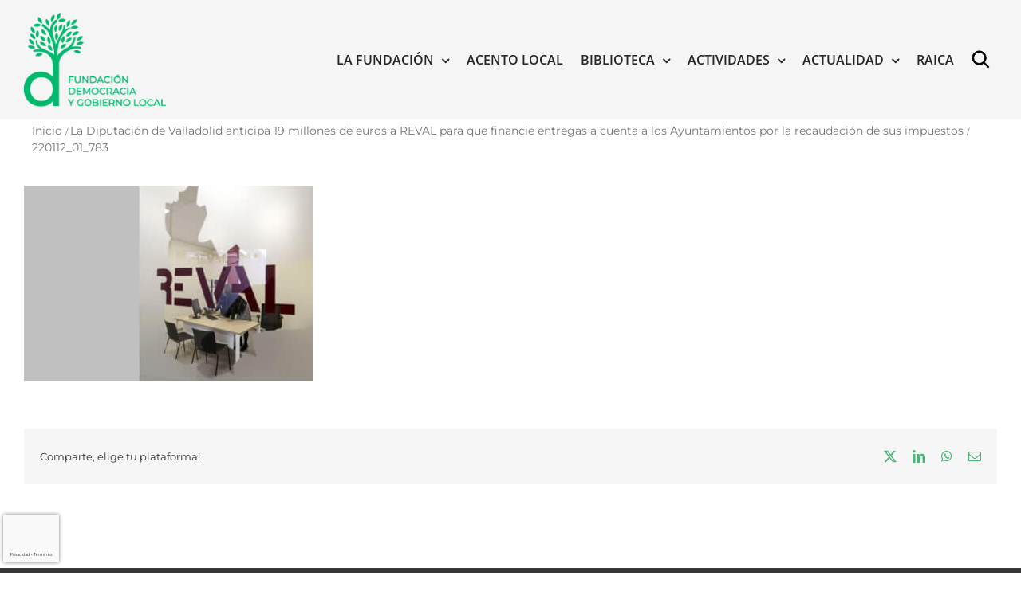

--- FILE ---
content_type: text/html; charset=UTF-8
request_url: https://gobiernolocal.org/la-diputacion-de-valladolid-anticipa-19-millones-de-euros-a-reval-para-que-financie-entregas-a-cuenta-a-los-ayuntamientos-por-la-recaudacion-de-sus-impuestos/220112_01_783/
body_size: 20362
content:
<!DOCTYPE html>
<html class="avada-html-layout-wide avada-html-header-position-top avada-has-page-background-pattern" lang="es" prefix="og: http://ogp.me/ns# fb: http://ogp.me/ns/fb#">
<head>
	<meta http-equiv="X-UA-Compatible" content="IE=edge" />
	<meta http-equiv="Content-Type" content="text/html; charset=utf-8"/>
	<meta name="viewport" content="width=device-width, initial-scale=1" />
	<meta name='robots' content='index, follow, max-image-preview:large, max-snippet:-1, max-video-preview:-1' />

	<!-- This site is optimized with the Yoast SEO plugin v26.6 - https://yoast.com/wordpress/plugins/seo/ -->
	<title>220112_01_783 - Fundación Democracia y Gobierno Local</title>
<link data-rocket-preload as="style" href="https://fonts.googleapis.com/css?family=Lato%3A100%2C100i%2C200%2C200i%2C300%2C300i%2C400%2C400i%2C500%2C500i%2C600%2C600i%2C700%2C700i%2C800%2C800i%2C900%2C900i%7COpen%20Sans%3A100%2C100i%2C200%2C200i%2C300%2C300i%2C400%2C400i%2C500%2C500i%2C600%2C600i%2C700%2C700i%2C800%2C800i%2C900%2C900i%7CIndie%20Flower%3A100%2C100i%2C200%2C200i%2C300%2C300i%2C400%2C400i%2C500%2C500i%2C600%2C600i%2C700%2C700i%2C800%2C800i%2C900%2C900i%7COswald%3A100%2C100i%2C200%2C200i%2C300%2C300i%2C400%2C400i%2C500%2C500i%2C600%2C600i%2C700%2C700i%2C800%2C800i%2C900%2C900i&#038;display=swap" rel="preload">
<link href="https://fonts.googleapis.com/css?family=Lato%3A100%2C100i%2C200%2C200i%2C300%2C300i%2C400%2C400i%2C500%2C500i%2C600%2C600i%2C700%2C700i%2C800%2C800i%2C900%2C900i%7COpen%20Sans%3A100%2C100i%2C200%2C200i%2C300%2C300i%2C400%2C400i%2C500%2C500i%2C600%2C600i%2C700%2C700i%2C800%2C800i%2C900%2C900i%7CIndie%20Flower%3A100%2C100i%2C200%2C200i%2C300%2C300i%2C400%2C400i%2C500%2C500i%2C600%2C600i%2C700%2C700i%2C800%2C800i%2C900%2C900i%7COswald%3A100%2C100i%2C200%2C200i%2C300%2C300i%2C400%2C400i%2C500%2C500i%2C600%2C600i%2C700%2C700i%2C800%2C800i%2C900%2C900i&#038;display=swap" media="print" onload="this.media=&#039;all&#039;" rel="stylesheet">
<noscript data-wpr-hosted-gf-parameters=""><link rel="stylesheet" href="https://fonts.googleapis.com/css?family=Lato%3A100%2C100i%2C200%2C200i%2C300%2C300i%2C400%2C400i%2C500%2C500i%2C600%2C600i%2C700%2C700i%2C800%2C800i%2C900%2C900i%7COpen%20Sans%3A100%2C100i%2C200%2C200i%2C300%2C300i%2C400%2C400i%2C500%2C500i%2C600%2C600i%2C700%2C700i%2C800%2C800i%2C900%2C900i%7CIndie%20Flower%3A100%2C100i%2C200%2C200i%2C300%2C300i%2C400%2C400i%2C500%2C500i%2C600%2C600i%2C700%2C700i%2C800%2C800i%2C900%2C900i%7COswald%3A100%2C100i%2C200%2C200i%2C300%2C300i%2C400%2C400i%2C500%2C500i%2C600%2C600i%2C700%2C700i%2C800%2C800i%2C900%2C900i&#038;display=swap"></noscript>
	<link rel="canonical" href="https://gobiernolocal.org/la-diputacion-de-valladolid-anticipa-19-millones-de-euros-a-reval-para-que-financie-entregas-a-cuenta-a-los-ayuntamientos-por-la-recaudacion-de-sus-impuestos/220112_01_783/" />
	<meta property="og:locale" content="es_ES" />
	<meta property="og:type" content="article" />
	<meta property="og:title" content="220112_01_783 - Fundación Democracia y Gobierno Local" />
	<meta property="og:url" content="https://gobiernolocal.org/la-diputacion-de-valladolid-anticipa-19-millones-de-euros-a-reval-para-que-financie-entregas-a-cuenta-a-los-ayuntamientos-por-la-recaudacion-de-sus-impuestos/220112_01_783/" />
	<meta property="og:site_name" content="Fundación Democracia y Gobierno Local" />
	<meta property="og:image" content="https://gobiernolocal.org/la-diputacion-de-valladolid-anticipa-19-millones-de-euros-a-reval-para-que-financie-entregas-a-cuenta-a-los-ayuntamientos-por-la-recaudacion-de-sus-impuestos/220112_01_783" />
	<meta property="og:image:width" content="783" />
	<meta property="og:image:height" content="530" />
	<meta property="og:image:type" content="image/jpeg" />
	<meta name="twitter:card" content="summary_large_image" />
	<script type="application/ld+json" class="yoast-schema-graph">{"@context":"https://schema.org","@graph":[{"@type":"WebPage","@id":"https://gobiernolocal.org/la-diputacion-de-valladolid-anticipa-19-millones-de-euros-a-reval-para-que-financie-entregas-a-cuenta-a-los-ayuntamientos-por-la-recaudacion-de-sus-impuestos/220112_01_783/","url":"https://gobiernolocal.org/la-diputacion-de-valladolid-anticipa-19-millones-de-euros-a-reval-para-que-financie-entregas-a-cuenta-a-los-ayuntamientos-por-la-recaudacion-de-sus-impuestos/220112_01_783/","name":"220112_01_783 - Fundación Democracia y Gobierno Local","isPartOf":{"@id":"https://gobiernolocal.org/#website"},"primaryImageOfPage":{"@id":"https://gobiernolocal.org/la-diputacion-de-valladolid-anticipa-19-millones-de-euros-a-reval-para-que-financie-entregas-a-cuenta-a-los-ayuntamientos-por-la-recaudacion-de-sus-impuestos/220112_01_783/#primaryimage"},"image":{"@id":"https://gobiernolocal.org/la-diputacion-de-valladolid-anticipa-19-millones-de-euros-a-reval-para-que-financie-entregas-a-cuenta-a-los-ayuntamientos-por-la-recaudacion-de-sus-impuestos/220112_01_783/#primaryimage"},"thumbnailUrl":"https://gobiernolocal.org/wp-content/uploads/2022/01/220112_01_783.jpg","datePublished":"2022-01-13T07:50:02+00:00","breadcrumb":{"@id":"https://gobiernolocal.org/la-diputacion-de-valladolid-anticipa-19-millones-de-euros-a-reval-para-que-financie-entregas-a-cuenta-a-los-ayuntamientos-por-la-recaudacion-de-sus-impuestos/220112_01_783/#breadcrumb"},"inLanguage":"es","potentialAction":[{"@type":"ReadAction","target":["https://gobiernolocal.org/la-diputacion-de-valladolid-anticipa-19-millones-de-euros-a-reval-para-que-financie-entregas-a-cuenta-a-los-ayuntamientos-por-la-recaudacion-de-sus-impuestos/220112_01_783/"]}]},{"@type":"ImageObject","inLanguage":"es","@id":"https://gobiernolocal.org/la-diputacion-de-valladolid-anticipa-19-millones-de-euros-a-reval-para-que-financie-entregas-a-cuenta-a-los-ayuntamientos-por-la-recaudacion-de-sus-impuestos/220112_01_783/#primaryimage","url":"https://gobiernolocal.org/wp-content/uploads/2022/01/220112_01_783.jpg","contentUrl":"https://gobiernolocal.org/wp-content/uploads/2022/01/220112_01_783.jpg","width":783,"height":530},{"@type":"BreadcrumbList","@id":"https://gobiernolocal.org/la-diputacion-de-valladolid-anticipa-19-millones-de-euros-a-reval-para-que-financie-entregas-a-cuenta-a-los-ayuntamientos-por-la-recaudacion-de-sus-impuestos/220112_01_783/#breadcrumb","itemListElement":[{"@type":"ListItem","position":1,"name":"Portada","item":"https://gobiernolocal.org/"},{"@type":"ListItem","position":2,"name":"La Diputación de Valladolid anticipa 19 millones de euros a REVAL para que financie entregas a cuenta a los Ayuntamientos por la recaudación de sus impuestos","item":"https://gobiernolocal.org/la-diputacion-de-valladolid-anticipa-19-millones-de-euros-a-reval-para-que-financie-entregas-a-cuenta-a-los-ayuntamientos-por-la-recaudacion-de-sus-impuestos/"},{"@type":"ListItem","position":3,"name":"220112_01_783"}]},{"@type":"WebSite","@id":"https://gobiernolocal.org/#website","url":"https://gobiernolocal.org/","name":"Fundación Democracia y Gobierno Local","description":"La Fundación Democracia y Gobierno Local es una entidad sin ánimo de lucro cuya finalidad es contribuir y dar soporte a todo tipo de actuaciones y de iniciativas para el conocimiento, el estudio, la difusión y el asesoramiento en materia de régimen local","potentialAction":[{"@type":"SearchAction","target":{"@type":"EntryPoint","urlTemplate":"https://gobiernolocal.org/?s={search_term_string}"},"query-input":{"@type":"PropertyValueSpecification","valueRequired":true,"valueName":"search_term_string"}}],"inLanguage":"es"}]}</script>
	<!-- / Yoast SEO plugin. -->


<link rel='dns-prefetch' href='//www.google.com' />
<link rel='dns-prefetch' href='//fonts.googleapis.com' />
<link rel='dns-prefetch' href='//cdn.jsdelivr.net' />
<link href='https://fonts.gstatic.com' crossorigin rel='preconnect' />
<link rel="alternate" type="application/rss+xml" title="Fundación Democracia y Gobierno Local &raquo; Feed" href="https://gobiernolocal.org/feed/" />
<link rel="alternate" type="application/rss+xml" title="Fundación Democracia y Gobierno Local &raquo; Feed de los comentarios" href="https://gobiernolocal.org/comments/feed/" />
<link rel="alternate" type="text/calendar" title="Fundación Democracia y Gobierno Local &raquo; iCal Feed" href="https://gobiernolocal.org/events/?ical=1" />
								<link rel="icon" href="https://gobiernolocal.org/wp-content/uploads/2022/03/favicon.png" type="image/png" />
		
					<!-- Apple Touch Icon -->
						<link rel="apple-touch-icon" sizes="180x180" href="https://gobiernolocal.org/wp-content/uploads/2022/03/favicon.png" type="image/png">
		
					<!-- Android Icon -->
						<link rel="icon" sizes="192x192" href="https://gobiernolocal.org/wp-content/uploads/2022/03/favicon.png" type="image/png">
		
					<!-- MS Edge Icon -->
						<meta name="msapplication-TileImage" content="https://gobiernolocal.org/wp-content/uploads/2022/03/favicon.png" type="image/png">
				<link rel="alternate" type="application/rss+xml" title="Fundación Democracia y Gobierno Local &raquo; Comentario 220112_01_783 del feed" href="https://gobiernolocal.org/la-diputacion-de-valladolid-anticipa-19-millones-de-euros-a-reval-para-que-financie-entregas-a-cuenta-a-los-ayuntamientos-por-la-recaudacion-de-sus-impuestos/220112_01_783/feed/" />
<link rel="alternate" title="oEmbed (JSON)" type="application/json+oembed" href="https://gobiernolocal.org/wp-json/oembed/1.0/embed?url=https%3A%2F%2Fgobiernolocal.org%2Fla-diputacion-de-valladolid-anticipa-19-millones-de-euros-a-reval-para-que-financie-entregas-a-cuenta-a-los-ayuntamientos-por-la-recaudacion-de-sus-impuestos%2F220112_01_783%2F" />
<link rel="alternate" title="oEmbed (XML)" type="text/xml+oembed" href="https://gobiernolocal.org/wp-json/oembed/1.0/embed?url=https%3A%2F%2Fgobiernolocal.org%2Fla-diputacion-de-valladolid-anticipa-19-millones-de-euros-a-reval-para-que-financie-entregas-a-cuenta-a-los-ayuntamientos-por-la-recaudacion-de-sus-impuestos%2F220112_01_783%2F&#038;format=xml" />
				
		<meta property="og:locale" content="es_ES"/>
		<meta property="og:type" content="article"/>
		<meta property="og:site_name" content="Fundación Democracia y Gobierno Local"/>
		<meta property="og:title" content="220112_01_783 - Fundación Democracia y Gobierno Local"/>
				<meta property="og:url" content="https://gobiernolocal.org/la-diputacion-de-valladolid-anticipa-19-millones-de-euros-a-reval-para-que-financie-entregas-a-cuenta-a-los-ayuntamientos-por-la-recaudacion-de-sus-impuestos/220112_01_783/"/>
																				<meta property="og:image" content="https://gobiernolocal.org/wp-content/uploads/2023/01/logo-fundacion-gobierno-local-color.png"/>
		<meta property="og:image:width" content="216"/>
		<meta property="og:image:height" content="143"/>
		<meta property="og:image:type" content="image/png"/>
				<style id='wp-img-auto-sizes-contain-inline-css' type='text/css'>
img:is([sizes=auto i],[sizes^="auto," i]){contain-intrinsic-size:3000px 1500px}
/*# sourceURL=wp-img-auto-sizes-contain-inline-css */
</style>
<link data-minify="1" rel='stylesheet' id='layerslider-css' href='https://gobiernolocal.org/wp-content/cache/min/1/wp-content/plugins/LayerSlider/assets/static/layerslider/css/layerslider.css?ver=1760078446' type='text/css' media='all' />

<style id='wp-emoji-styles-inline-css' type='text/css'>

	img.wp-smiley, img.emoji {
		display: inline !important;
		border: none !important;
		box-shadow: none !important;
		height: 1em !important;
		width: 1em !important;
		margin: 0 0.07em !important;
		vertical-align: -0.1em !important;
		background: none !important;
		padding: 0 !important;
	}
/*# sourceURL=wp-emoji-styles-inline-css */
</style>
<link data-minify="1" rel='stylesheet' id='wa_chpcs_css_file-css' href='https://gobiernolocal.org/wp-content/cache/min/1/wp-content/plugins/carousel-horizontal-posts-content-slider/assets/css/custom-style.css?ver=1760078446' type='text/css' media='all' />
<link rel='stylesheet' id='avada-parent-stylesheet-css' href='https://gobiernolocal.org/wp-content/themes/Avada/style.css?ver=86eda19d89c561bd6f601a6a8d6ce489' type='text/css' media='all' />
<link data-minify="1" rel='stylesheet' id='avada-child-stylesheet-css' href='https://gobiernolocal.org/wp-content/cache/min/1/wp-content/themes/Avada-Child-Theme/style.css?ver=1760078446' type='text/css' media='all' />
<link data-minify="1" rel='stylesheet' id='sci-placeholders-css' href='https://gobiernolocal.org/wp-content/cache/min/1/npm/placeholder-loading/dist/css/placeholder-loading.min.css?ver=1760078446' type='text/css' media='all' />
<link data-minify="1" rel='stylesheet' id='PI_stt_front-css' href='https://gobiernolocal.org/wp-content/cache/min/1/wp-content/plugins/simple-twitter-tweets/css/stt.min.css?ver=1760078446' type='text/css' media='all' />
<link data-minify="1" rel='stylesheet' id='newsletter-css' href='https://gobiernolocal.org/wp-content/cache/min/1/wp-content/plugins/newsletter/style.css?ver=1760078446' type='text/css' media='all' />
<link data-minify="1" rel='stylesheet' id='wp-pagenavi-css' href='https://gobiernolocal.org/wp-content/cache/min/1/wp-content/plugins/wp-pagenavi/pagenavi-css.css?ver=1760078446' type='text/css' media='all' />
<link data-minify="1" rel='stylesheet' id='fusion-dynamic-css-css' href='https://gobiernolocal.org/wp-content/cache/min/1/wp-content/uploads/fusion-styles/98a3bdd93877c2a12a3cfbb851c2100d.min.css?ver=1766418445' type='text/css' media='all' />
<script type="text/javascript" src="https://gobiernolocal.org/wp-includes/js/jquery/jquery.min.js?ver=3.7.1" id="jquery-core-js"></script>
<script type="text/javascript" src="https://gobiernolocal.org/wp-includes/js/jquery/jquery-migrate.min.js?ver=3.4.1" id="jquery-migrate-js"></script>
<script type="text/javascript" id="layerslider-utils-js-extra">
/* <![CDATA[ */
var LS_Meta = {"v":"7.6.7","fixGSAP":"1"};
//# sourceURL=layerslider-utils-js-extra
/* ]]> */
</script>
<script data-minify="1" type="text/javascript" src="https://gobiernolocal.org/wp-content/cache/min/1/wp-content/plugins/LayerSlider/assets/static/layerslider/js/layerslider.utils.js?ver=1760078444" id="layerslider-utils-js"></script>
<script data-minify="1" type="text/javascript" src="https://gobiernolocal.org/wp-content/cache/min/1/wp-content/plugins/LayerSlider/assets/static/layerslider/js/layerslider.kreaturamedia.jquery.js?ver=1760078445" id="layerslider-js"></script>
<script data-minify="1" type="text/javascript" src="https://gobiernolocal.org/wp-content/cache/min/1/wp-content/plugins/LayerSlider/assets/static/layerslider/js/layerslider.transitions.js?ver=1760078445" id="layerslider-transitions-js"></script>
<script type="text/javascript" src="https://gobiernolocal.org/wp-content/plugins/revslider/public/assets/js/rbtools.min.js?ver=6.6.8" async id="tp-tools-js"></script>
<script type="text/javascript" src="https://gobiernolocal.org/wp-content/plugins/revslider/public/assets/js/rs6.min.js?ver=6.6.8" async id="revmin-js"></script>
<script data-minify="1" type="text/javascript" src="https://gobiernolocal.org/wp-content/cache/min/1/wp-content/themes/Avada-Child-Theme/funciones.js?ver=1760078445" id="sci-funciones-js"></script>
<meta name="generator" content="Powered by LayerSlider 7.6.7 - Build Heros, Sliders, and Popups. Create Animations and Beautiful, Rich Web Content as Easy as Never Before on WordPress." />
<!-- LayerSlider updates and docs at: https://layerslider.com -->
<link rel="https://api.w.org/" href="https://gobiernolocal.org/wp-json/" /><link rel="alternate" title="JSON" type="application/json" href="https://gobiernolocal.org/wp-json/wp/v2/media/32940" /><link rel="EditURI" type="application/rsd+xml" title="RSD" href="https://gobiernolocal.org/xmlrpc.php?rsd" />

<link rel='shortlink' href='https://gobiernolocal.org/?p=32940' />

		<!-- GA Google Analytics @ https://m0n.co/ga -->
		<script async src="https://www.googletagmanager.com/gtag/js?id=G-X7K7BW9QSB"></script>
		<script>
			window.dataLayer = window.dataLayer || [];
			function gtag(){dataLayer.push(arguments);}
			gtag('js', new Date());
			gtag('config', 'G-X7K7BW9QSB');
		</script>

	<!-- Google tag (gtag.js) -->
<script async src="https://www.googletagmanager.com/gtag/js?id=G-C6YZEBVKJE"></script>
<script>
  window.dataLayer = window.dataLayer || [];
  function gtag(){dataLayer.push(arguments);}
  gtag('js', new Date());

  gtag('config', 'G-C6YZEBVKJE');
</script><!-- Stream WordPress user activity plugin v4.1.1 -->
<script type="text/javascript">
(function(url){
	if(/(?:Chrome\/26\.0\.1410\.63 Safari\/537\.31|WordfenceTestMonBot)/.test(navigator.userAgent)){ return; }
	var addEvent = function(evt, handler) {
		if (window.addEventListener) {
			document.addEventListener(evt, handler, false);
		} else if (window.attachEvent) {
			document.attachEvent('on' + evt, handler);
		}
	};
	var removeEvent = function(evt, handler) {
		if (window.removeEventListener) {
			document.removeEventListener(evt, handler, false);
		} else if (window.detachEvent) {
			document.detachEvent('on' + evt, handler);
		}
	};
	var evts = 'contextmenu dblclick drag dragend dragenter dragleave dragover dragstart drop keydown keypress keyup mousedown mousemove mouseout mouseover mouseup mousewheel scroll'.split(' ');
	var logHuman = function() {
		if (window.wfLogHumanRan) { return; }
		window.wfLogHumanRan = true;
		var wfscr = document.createElement('script');
		wfscr.type = 'text/javascript';
		wfscr.async = true;
		wfscr.src = url + '&r=' + Math.random();
		(document.getElementsByTagName('head')[0]||document.getElementsByTagName('body')[0]).appendChild(wfscr);
		for (var i = 0; i < evts.length; i++) {
			removeEvent(evts[i], logHuman);
		}
	};
	for (var i = 0; i < evts.length; i++) {
		addEvent(evts[i], logHuman);
	}
})('//gobiernolocal.org/?wordfence_lh=1&hid=F9498E8E17ACE242454941432E2E40C2');
</script><meta name="tec-api-version" content="v1"><meta name="tec-api-origin" content="https://gobiernolocal.org"><link rel="alternate" href="https://gobiernolocal.org/wp-json/tribe/events/v1/" /><link rel="preload" href="https://gobiernolocal.org/wp-content/themes/Avada/includes/lib/assets/fonts/icomoon/awb-icons.woff" as="font" type="font/woff" crossorigin><link rel="preload" href="//gobiernolocal.org/wp-content/themes/Avada/includes/lib/assets/fonts/fontawesome/webfonts/fa-brands-400.woff2" as="font" type="font/woff2" crossorigin><link rel="preload" href="//gobiernolocal.org/wp-content/themes/Avada/includes/lib/assets/fonts/fontawesome/webfonts/fa-regular-400.woff2" as="font" type="font/woff2" crossorigin><link rel="preload" href="//gobiernolocal.org/wp-content/themes/Avada/includes/lib/assets/fonts/fontawesome/webfonts/fa-solid-900.woff2" as="font" type="font/woff2" crossorigin><style type="text/css" id="css-fb-visibility">@media screen and (max-width: 640px){.fusion-no-small-visibility{display:none !important;}body .sm-text-align-center{text-align:center !important;}body .sm-text-align-left{text-align:left !important;}body .sm-text-align-right{text-align:right !important;}body .sm-text-align-justify{text-align:justify !important;}body .sm-flex-align-center{justify-content:center !important;}body .sm-flex-align-flex-start{justify-content:flex-start !important;}body .sm-flex-align-flex-end{justify-content:flex-end !important;}body .sm-mx-auto{margin-left:auto !important;margin-right:auto !important;}body .sm-ml-auto{margin-left:auto !important;}body .sm-mr-auto{margin-right:auto !important;}body .fusion-absolute-position-small{position:absolute;top:auto;width:100%;}.awb-sticky.awb-sticky-small{ position: sticky; top: var(--awb-sticky-offset,0); }}@media screen and (min-width: 641px) and (max-width: 1024px){.fusion-no-medium-visibility{display:none !important;}body .md-text-align-center{text-align:center !important;}body .md-text-align-left{text-align:left !important;}body .md-text-align-right{text-align:right !important;}body .md-text-align-justify{text-align:justify !important;}body .md-flex-align-center{justify-content:center !important;}body .md-flex-align-flex-start{justify-content:flex-start !important;}body .md-flex-align-flex-end{justify-content:flex-end !important;}body .md-mx-auto{margin-left:auto !important;margin-right:auto !important;}body .md-ml-auto{margin-left:auto !important;}body .md-mr-auto{margin-right:auto !important;}body .fusion-absolute-position-medium{position:absolute;top:auto;width:100%;}.awb-sticky.awb-sticky-medium{ position: sticky; top: var(--awb-sticky-offset,0); }}@media screen and (min-width: 1025px){.fusion-no-large-visibility{display:none !important;}body .lg-text-align-center{text-align:center !important;}body .lg-text-align-left{text-align:left !important;}body .lg-text-align-right{text-align:right !important;}body .lg-text-align-justify{text-align:justify !important;}body .lg-flex-align-center{justify-content:center !important;}body .lg-flex-align-flex-start{justify-content:flex-start !important;}body .lg-flex-align-flex-end{justify-content:flex-end !important;}body .lg-mx-auto{margin-left:auto !important;margin-right:auto !important;}body .lg-ml-auto{margin-left:auto !important;}body .lg-mr-auto{margin-right:auto !important;}body .fusion-absolute-position-large{position:absolute;top:auto;width:100%;}.awb-sticky.awb-sticky-large{ position: sticky; top: var(--awb-sticky-offset,0); }}</style><meta name="generator" content="Powered by Slider Revolution 6.6.8 - responsive, Mobile-Friendly Slider Plugin for WordPress with comfortable drag and drop interface." />
<script>function setREVStartSize(e){
			//window.requestAnimationFrame(function() {
				window.RSIW = window.RSIW===undefined ? window.innerWidth : window.RSIW;
				window.RSIH = window.RSIH===undefined ? window.innerHeight : window.RSIH;
				try {
					var pw = document.getElementById(e.c).parentNode.offsetWidth,
						newh;
					pw = pw===0 || isNaN(pw) || (e.l=="fullwidth" || e.layout=="fullwidth") ? window.RSIW : pw;
					e.tabw = e.tabw===undefined ? 0 : parseInt(e.tabw);
					e.thumbw = e.thumbw===undefined ? 0 : parseInt(e.thumbw);
					e.tabh = e.tabh===undefined ? 0 : parseInt(e.tabh);
					e.thumbh = e.thumbh===undefined ? 0 : parseInt(e.thumbh);
					e.tabhide = e.tabhide===undefined ? 0 : parseInt(e.tabhide);
					e.thumbhide = e.thumbhide===undefined ? 0 : parseInt(e.thumbhide);
					e.mh = e.mh===undefined || e.mh=="" || e.mh==="auto" ? 0 : parseInt(e.mh,0);
					if(e.layout==="fullscreen" || e.l==="fullscreen")
						newh = Math.max(e.mh,window.RSIH);
					else{
						e.gw = Array.isArray(e.gw) ? e.gw : [e.gw];
						for (var i in e.rl) if (e.gw[i]===undefined || e.gw[i]===0) e.gw[i] = e.gw[i-1];
						e.gh = e.el===undefined || e.el==="" || (Array.isArray(e.el) && e.el.length==0)? e.gh : e.el;
						e.gh = Array.isArray(e.gh) ? e.gh : [e.gh];
						for (var i in e.rl) if (e.gh[i]===undefined || e.gh[i]===0) e.gh[i] = e.gh[i-1];
											
						var nl = new Array(e.rl.length),
							ix = 0,
							sl;
						e.tabw = e.tabhide>=pw ? 0 : e.tabw;
						e.thumbw = e.thumbhide>=pw ? 0 : e.thumbw;
						e.tabh = e.tabhide>=pw ? 0 : e.tabh;
						e.thumbh = e.thumbhide>=pw ? 0 : e.thumbh;
						for (var i in e.rl) nl[i] = e.rl[i]<window.RSIW ? 0 : e.rl[i];
						sl = nl[0];
						for (var i in nl) if (sl>nl[i] && nl[i]>0) { sl = nl[i]; ix=i;}
						var m = pw>(e.gw[ix]+e.tabw+e.thumbw) ? 1 : (pw-(e.tabw+e.thumbw)) / (e.gw[ix]);
						newh =  (e.gh[ix] * m) + (e.tabh + e.thumbh);
					}
					var el = document.getElementById(e.c);
					if (el!==null && el) el.style.height = newh+"px";
					el = document.getElementById(e.c+"_wrapper");
					if (el!==null && el) {
						el.style.height = newh+"px";
						el.style.display = "block";
					}
				} catch(e){
					console.log("Failure at Presize of Slider:" + e)
				}
			//});
		  };</script>
		<style type="text/css" id="wp-custom-css">
			.fusion-recent-posts.layout-thumbnails-on-side .columns .column h4{
	  word-wrap: break-word;
    overflow-wrap: break-word;
    -webkit-hyphens: auto;
    -moz-hyphens: auto;
    -ms-hyphens: auto;
    hyphens: auto;
}

.fusion-button.button-1 {
    background: #4DB376!important;
}
/*HEDEAR FOOTER A CAJA/*/
.fusion-footer .fusion-footer-copyright-area > .fusion-row {
    max-width: 1440px!important;
}

div.fusion-row {
    display: flex;
    max-width: 1440px!important;
}
}

@media (min-width: 801px){
body.has-sidebar #content {
   padding-right: 10px;
}
}


.breadcrumb-leaf{
		font-size: 14px !important;
    color: #747474 !important;
}

.fusion-social-networks .awb-icon-facebook{
	display:none!important;
}		</style>
				<script type="text/javascript">
			var doc = document.documentElement;
			doc.setAttribute( 'data-useragent', navigator.userAgent );
		</script>
						<style type="text/css" id="c4wp-checkout-css">
					.woocommerce-checkout .c4wp_captcha_field {
						margin-bottom: 10px;
						margin-top: 15px;
						position: relative;
						display: inline-block;
					}
				</style>
								<style type="text/css" id="c4wp-v3-badge-css">
					.grecaptcha-badge {
						width: 70px !important;
						overflow: hidden !important;
						transition: all 0.3s ease !important;
						left: 4px !important;
					}
					.grecaptcha-badge:hover {
						width: 256px !important;
					}
				</style>
								<style type="text/css" id="c4wp-v3-lp-form-css">
					.login #login, .login #lostpasswordform {
						min-width: 350px !important;
					}
					.wpforms-field-c4wp iframe {
						width: 100% !important;
					}
				</style>
							<style type="text/css" id="c4wp-v3-lp-form-css">
				.login #login, .login #lostpasswordform {
					min-width: 350px !important;
				}
				.wpforms-field-c4wp iframe {
					width: 100% !important;
				}
			</style>
			<noscript><style id="rocket-lazyload-nojs-css">.rll-youtube-player, [data-lazy-src]{display:none !important;}</style></noscript>
	<meta name="google-site-verification" content="fMawLntkhgpmJYkDlzoDOJK46lwWsSDymNp5j8dRKbc" /><style id='global-styles-inline-css' type='text/css'>
:root{--wp--preset--aspect-ratio--square: 1;--wp--preset--aspect-ratio--4-3: 4/3;--wp--preset--aspect-ratio--3-4: 3/4;--wp--preset--aspect-ratio--3-2: 3/2;--wp--preset--aspect-ratio--2-3: 2/3;--wp--preset--aspect-ratio--16-9: 16/9;--wp--preset--aspect-ratio--9-16: 9/16;--wp--preset--color--black: #000000;--wp--preset--color--cyan-bluish-gray: #abb8c3;--wp--preset--color--white: #ffffff;--wp--preset--color--pale-pink: #f78da7;--wp--preset--color--vivid-red: #cf2e2e;--wp--preset--color--luminous-vivid-orange: #ff6900;--wp--preset--color--luminous-vivid-amber: #fcb900;--wp--preset--color--light-green-cyan: #7bdcb5;--wp--preset--color--vivid-green-cyan: #00d084;--wp--preset--color--pale-cyan-blue: #8ed1fc;--wp--preset--color--vivid-cyan-blue: #0693e3;--wp--preset--color--vivid-purple: #9b51e0;--wp--preset--color--awb-color-1: rgba(255,255,255,1);--wp--preset--color--awb-color-2: rgba(249,249,251,1);--wp--preset--color--awb-color-3: rgba(242,243,245,1);--wp--preset--color--awb-color-4: rgba(101,189,125,1);--wp--preset--color--awb-color-5: rgba(25,143,217,1);--wp--preset--color--awb-color-6: rgba(67,69,73,1);--wp--preset--color--awb-color-7: rgba(33,35,38,1);--wp--preset--color--awb-color-8: rgba(20,22,23,1);--wp--preset--gradient--vivid-cyan-blue-to-vivid-purple: linear-gradient(135deg,rgb(6,147,227) 0%,rgb(155,81,224) 100%);--wp--preset--gradient--light-green-cyan-to-vivid-green-cyan: linear-gradient(135deg,rgb(122,220,180) 0%,rgb(0,208,130) 100%);--wp--preset--gradient--luminous-vivid-amber-to-luminous-vivid-orange: linear-gradient(135deg,rgb(252,185,0) 0%,rgb(255,105,0) 100%);--wp--preset--gradient--luminous-vivid-orange-to-vivid-red: linear-gradient(135deg,rgb(255,105,0) 0%,rgb(207,46,46) 100%);--wp--preset--gradient--very-light-gray-to-cyan-bluish-gray: linear-gradient(135deg,rgb(238,238,238) 0%,rgb(169,184,195) 100%);--wp--preset--gradient--cool-to-warm-spectrum: linear-gradient(135deg,rgb(74,234,220) 0%,rgb(151,120,209) 20%,rgb(207,42,186) 40%,rgb(238,44,130) 60%,rgb(251,105,98) 80%,rgb(254,248,76) 100%);--wp--preset--gradient--blush-light-purple: linear-gradient(135deg,rgb(255,206,236) 0%,rgb(152,150,240) 100%);--wp--preset--gradient--blush-bordeaux: linear-gradient(135deg,rgb(254,205,165) 0%,rgb(254,45,45) 50%,rgb(107,0,62) 100%);--wp--preset--gradient--luminous-dusk: linear-gradient(135deg,rgb(255,203,112) 0%,rgb(199,81,192) 50%,rgb(65,88,208) 100%);--wp--preset--gradient--pale-ocean: linear-gradient(135deg,rgb(255,245,203) 0%,rgb(182,227,212) 50%,rgb(51,167,181) 100%);--wp--preset--gradient--electric-grass: linear-gradient(135deg,rgb(202,248,128) 0%,rgb(113,206,126) 100%);--wp--preset--gradient--midnight: linear-gradient(135deg,rgb(2,3,129) 0%,rgb(40,116,252) 100%);--wp--preset--font-size--small: 10.5px;--wp--preset--font-size--medium: 20px;--wp--preset--font-size--large: 21px;--wp--preset--font-size--x-large: 42px;--wp--preset--font-size--normal: 14px;--wp--preset--font-size--xlarge: 28px;--wp--preset--font-size--huge: 42px;--wp--preset--spacing--20: 0.44rem;--wp--preset--spacing--30: 0.67rem;--wp--preset--spacing--40: 1rem;--wp--preset--spacing--50: 1.5rem;--wp--preset--spacing--60: 2.25rem;--wp--preset--spacing--70: 3.38rem;--wp--preset--spacing--80: 5.06rem;--wp--preset--shadow--natural: 6px 6px 9px rgba(0, 0, 0, 0.2);--wp--preset--shadow--deep: 12px 12px 50px rgba(0, 0, 0, 0.4);--wp--preset--shadow--sharp: 6px 6px 0px rgba(0, 0, 0, 0.2);--wp--preset--shadow--outlined: 6px 6px 0px -3px rgb(255, 255, 255), 6px 6px rgb(0, 0, 0);--wp--preset--shadow--crisp: 6px 6px 0px rgb(0, 0, 0);}:where(.is-layout-flex){gap: 0.5em;}:where(.is-layout-grid){gap: 0.5em;}body .is-layout-flex{display: flex;}.is-layout-flex{flex-wrap: wrap;align-items: center;}.is-layout-flex > :is(*, div){margin: 0;}body .is-layout-grid{display: grid;}.is-layout-grid > :is(*, div){margin: 0;}:where(.wp-block-columns.is-layout-flex){gap: 2em;}:where(.wp-block-columns.is-layout-grid){gap: 2em;}:where(.wp-block-post-template.is-layout-flex){gap: 1.25em;}:where(.wp-block-post-template.is-layout-grid){gap: 1.25em;}.has-black-color{color: var(--wp--preset--color--black) !important;}.has-cyan-bluish-gray-color{color: var(--wp--preset--color--cyan-bluish-gray) !important;}.has-white-color{color: var(--wp--preset--color--white) !important;}.has-pale-pink-color{color: var(--wp--preset--color--pale-pink) !important;}.has-vivid-red-color{color: var(--wp--preset--color--vivid-red) !important;}.has-luminous-vivid-orange-color{color: var(--wp--preset--color--luminous-vivid-orange) !important;}.has-luminous-vivid-amber-color{color: var(--wp--preset--color--luminous-vivid-amber) !important;}.has-light-green-cyan-color{color: var(--wp--preset--color--light-green-cyan) !important;}.has-vivid-green-cyan-color{color: var(--wp--preset--color--vivid-green-cyan) !important;}.has-pale-cyan-blue-color{color: var(--wp--preset--color--pale-cyan-blue) !important;}.has-vivid-cyan-blue-color{color: var(--wp--preset--color--vivid-cyan-blue) !important;}.has-vivid-purple-color{color: var(--wp--preset--color--vivid-purple) !important;}.has-black-background-color{background-color: var(--wp--preset--color--black) !important;}.has-cyan-bluish-gray-background-color{background-color: var(--wp--preset--color--cyan-bluish-gray) !important;}.has-white-background-color{background-color: var(--wp--preset--color--white) !important;}.has-pale-pink-background-color{background-color: var(--wp--preset--color--pale-pink) !important;}.has-vivid-red-background-color{background-color: var(--wp--preset--color--vivid-red) !important;}.has-luminous-vivid-orange-background-color{background-color: var(--wp--preset--color--luminous-vivid-orange) !important;}.has-luminous-vivid-amber-background-color{background-color: var(--wp--preset--color--luminous-vivid-amber) !important;}.has-light-green-cyan-background-color{background-color: var(--wp--preset--color--light-green-cyan) !important;}.has-vivid-green-cyan-background-color{background-color: var(--wp--preset--color--vivid-green-cyan) !important;}.has-pale-cyan-blue-background-color{background-color: var(--wp--preset--color--pale-cyan-blue) !important;}.has-vivid-cyan-blue-background-color{background-color: var(--wp--preset--color--vivid-cyan-blue) !important;}.has-vivid-purple-background-color{background-color: var(--wp--preset--color--vivid-purple) !important;}.has-black-border-color{border-color: var(--wp--preset--color--black) !important;}.has-cyan-bluish-gray-border-color{border-color: var(--wp--preset--color--cyan-bluish-gray) !important;}.has-white-border-color{border-color: var(--wp--preset--color--white) !important;}.has-pale-pink-border-color{border-color: var(--wp--preset--color--pale-pink) !important;}.has-vivid-red-border-color{border-color: var(--wp--preset--color--vivid-red) !important;}.has-luminous-vivid-orange-border-color{border-color: var(--wp--preset--color--luminous-vivid-orange) !important;}.has-luminous-vivid-amber-border-color{border-color: var(--wp--preset--color--luminous-vivid-amber) !important;}.has-light-green-cyan-border-color{border-color: var(--wp--preset--color--light-green-cyan) !important;}.has-vivid-green-cyan-border-color{border-color: var(--wp--preset--color--vivid-green-cyan) !important;}.has-pale-cyan-blue-border-color{border-color: var(--wp--preset--color--pale-cyan-blue) !important;}.has-vivid-cyan-blue-border-color{border-color: var(--wp--preset--color--vivid-cyan-blue) !important;}.has-vivid-purple-border-color{border-color: var(--wp--preset--color--vivid-purple) !important;}.has-vivid-cyan-blue-to-vivid-purple-gradient-background{background: var(--wp--preset--gradient--vivid-cyan-blue-to-vivid-purple) !important;}.has-light-green-cyan-to-vivid-green-cyan-gradient-background{background: var(--wp--preset--gradient--light-green-cyan-to-vivid-green-cyan) !important;}.has-luminous-vivid-amber-to-luminous-vivid-orange-gradient-background{background: var(--wp--preset--gradient--luminous-vivid-amber-to-luminous-vivid-orange) !important;}.has-luminous-vivid-orange-to-vivid-red-gradient-background{background: var(--wp--preset--gradient--luminous-vivid-orange-to-vivid-red) !important;}.has-very-light-gray-to-cyan-bluish-gray-gradient-background{background: var(--wp--preset--gradient--very-light-gray-to-cyan-bluish-gray) !important;}.has-cool-to-warm-spectrum-gradient-background{background: var(--wp--preset--gradient--cool-to-warm-spectrum) !important;}.has-blush-light-purple-gradient-background{background: var(--wp--preset--gradient--blush-light-purple) !important;}.has-blush-bordeaux-gradient-background{background: var(--wp--preset--gradient--blush-bordeaux) !important;}.has-luminous-dusk-gradient-background{background: var(--wp--preset--gradient--luminous-dusk) !important;}.has-pale-ocean-gradient-background{background: var(--wp--preset--gradient--pale-ocean) !important;}.has-electric-grass-gradient-background{background: var(--wp--preset--gradient--electric-grass) !important;}.has-midnight-gradient-background{background: var(--wp--preset--gradient--midnight) !important;}.has-small-font-size{font-size: var(--wp--preset--font-size--small) !important;}.has-medium-font-size{font-size: var(--wp--preset--font-size--medium) !important;}.has-large-font-size{font-size: var(--wp--preset--font-size--large) !important;}.has-x-large-font-size{font-size: var(--wp--preset--font-size--x-large) !important;}
/*# sourceURL=global-styles-inline-css */
</style>
<link data-minify="1" rel='stylesheet' id='rs-plugin-settings-css' href='https://gobiernolocal.org/wp-content/cache/min/1/wp-content/plugins/revslider/public/assets/css/rs6.css?ver=1760078446' type='text/css' media='all' />
<style id='rs-plugin-settings-inline-css' type='text/css'>
#rs-demo-id {}
/*# sourceURL=rs-plugin-settings-inline-css */
</style>
<meta name="generator" content="WP Rocket 3.20.2" data-wpr-features="wpr_minify_js wpr_lazyload_iframes wpr_minify_css wpr_preload_links wpr_desktop" /></head>

<body class="attachment wp-singular attachment-template-default single single-attachment postid-32940 attachmentid-32940 attachment-jpeg wp-theme-Avada wp-child-theme-Avada-Child-Theme tribe-no-js page-template-avada-child fusion-image-hovers fusion-pagination-sizing fusion-button_type-flat fusion-button_span-no fusion-button_gradient-linear avada-image-rollover-circle-no avada-image-rollover-no fusion-body ltr fusion-sticky-header no-mobile-slidingbar no-mobile-totop avada-has-rev-slider-styles fusion-disable-outline fusion-sub-menu-fade mobile-logo-pos-left layout-wide-mode avada-has-boxed-modal-shadow- layout-scroll-offset-full avada-has-zero-margin-offset-top fusion-top-header menu-text-align-center mobile-menu-design-modern fusion-show-pagination-text fusion-header-layout-v1 avada-responsive avada-footer-fx-none avada-menu-highlight-style-bar fusion-search-form-clean fusion-main-menu-search-overlay fusion-avatar-circle avada-sticky-shrinkage avada-dropdown-styles avada-blog-layout-large avada-blog-archive-layout-large avada-ec-not-100-width avada-ec-meta-layout-sidebar avada-header-shadow-no avada-menu-icon-position-left avada-has-megamenu-shadow avada-has-mainmenu-dropdown-divider avada-has-main-nav-search-icon avada-has-titlebar-content_only avada-has-pagination-width_height avada-flyout-menu-direction-fade avada-ec-views-v2" data-awb-post-id="32940">
		<a class="skip-link screen-reader-text" href="#content">Saltar al contenido</a>

	<div data-rocket-location-hash="1bedd667ccdb0f2ae6123868cb70086e" id="boxed-wrapper">
		
		<div data-rocket-location-hash="c748e83a99a8efa38397a49b963eb39a" id="wrapper" class="fusion-wrapper">
			<div data-rocket-location-hash="30e21cd0d1ab48664f94f36d4ec80340" id="home" style="position:relative;top:-1px;"></div>
							
					
			<header data-rocket-location-hash="6a3c4ea792bfdd798d2d351fb8fd07c9" class="fusion-header-wrapper">
				<div class="fusion-header-v1 fusion-logo-alignment fusion-logo-left fusion-sticky-menu-1 fusion-sticky-logo-1 fusion-mobile-logo-1  fusion-mobile-menu-design-modern">
					<div class="fusion-header-sticky-height"></div>
<div class="fusion-header">
	<div class="fusion-row">
					<div class="fusion-logo" data-margin-top="31px" data-margin-bottom="31px" data-margin-left="0px" data-margin-right="0px">
			<a class="fusion-logo-link"  href="https://gobiernolocal.org/" >

						<!-- standard logo -->
			<img src="https://gobiernolocal.org/wp-content/uploads/2023/01/logo-fundacion-gobierno-local-color.png" srcset="https://gobiernolocal.org/wp-content/uploads/2023/01/logo-fundacion-gobierno-local-color.png 1x, https://gobiernolocal.org/wp-content/uploads/2023/01/logo-fundacion-gobierno-local-color.png 2x" width="216" height="143" style="max-height:143px;height:auto;" alt="Fundación Democracia y Gobierno Local Logo" data-retina_logo_url="https://gobiernolocal.org/wp-content/uploads/2023/01/logo-fundacion-gobierno-local-color.png" class="fusion-standard-logo" />

											<!-- mobile logo -->
				<img src="https://gobiernolocal.org/wp-content/uploads/2023/01/logo-fundacion-gobierno-local-color.png" srcset="https://gobiernolocal.org/wp-content/uploads/2023/01/logo-fundacion-gobierno-local-color.png 1x, https://gobiernolocal.org/wp-content/uploads/2023/01/logo-fundacion-gobierno-local-color.png 2x" width="216" height="143" style="max-height:143px;height:auto;" alt="Fundación Democracia y Gobierno Local Logo" data-retina_logo_url="https://gobiernolocal.org/wp-content/uploads/2023/01/logo-fundacion-gobierno-local-color.png" class="fusion-mobile-logo" />
			
											<!-- sticky header logo -->
				<img src="https://gobiernolocal.org/wp-content/uploads/2023/01/logo-fundacion-gobierno-local-blanco.png" srcset="https://gobiernolocal.org/wp-content/uploads/2023/01/logo-fundacion-gobierno-local-blanco.png 1x, https://gobiernolocal.org/wp-content/uploads/2023/01/logo-fundacion-gobierno-local-blanco.png 2x" width="216" height="144" style="max-height:144px;height:auto;" alt="Fundación Democracia y Gobierno Local Logo" data-retina_logo_url="https://gobiernolocal.org/wp-content/uploads/2023/01/logo-fundacion-gobierno-local-blanco.png" class="fusion-sticky-logo" />
					</a>
		</div>		<nav class="fusion-main-menu" aria-label="Menú principal"><div class="fusion-overlay-search">		<form role="search" class="searchform fusion-search-form  fusion-search-form-clean" method="get" action="https://gobiernolocal.org/">
			<div class="fusion-search-form-content">

				
				<div class="fusion-search-field search-field">
					<label><span class="screen-reader-text">Buscar:</span>
													<input type="search" value="" name="s" class="s" placeholder="Buscar..." required aria-required="true" aria-label="Buscar..."/>
											</label>
				</div>
				<div class="fusion-search-button search-button">
					<input type="submit" class="fusion-search-submit searchsubmit" aria-label="Buscar" value="&#xf002;" />
									</div>

				
			</div>


			
		</form>
		<div class="fusion-search-spacer"></div><a href="#" role="button" aria-label="Close Search" class="fusion-close-search"></a></div><ul id="menu-menu" class="fusion-menu"><li  id="menu-item-12"  class="menu-item menu-item-type-custom menu-item-object-custom menu-item-has-children menu-item-12 fusion-dropdown-menu"  data-item-id="12"><a  href="#" class="fusion-bar-highlight"><span class="menu-text">La Fundación</span> <span class="fusion-caret"><i class="fusion-dropdown-indicator" aria-hidden="true"></i></span></a><ul class="sub-menu"><li  id="menu-item-41025"  class="menu-item menu-item-type-post_type menu-item-object-page menu-item-41025 fusion-dropdown-submenu" ><a  href="https://gobiernolocal.org/presentacion-fundacion/" class="fusion-bar-highlight"><span>Presentación</span></a></li><li  id="menu-item-41026"  class="menu-item menu-item-type-post_type menu-item-object-page menu-item-41026 fusion-dropdown-submenu" ><a  href="https://gobiernolocal.org/estatutos/" class="fusion-bar-highlight"><span>Estatutos</span></a></li><li  id="menu-item-324"  class="menu-item menu-item-type-post_type menu-item-object-page menu-item-324 fusion-dropdown-submenu" ><a  href="https://gobiernolocal.org/organos-de-gobierno/" class="fusion-bar-highlight"><span>Órganos de Gobierno</span></a></li><li  id="menu-item-39325"  class="menu-item menu-item-type-post_type menu-item-object-page menu-item-39325 fusion-dropdown-submenu" ><a  href="https://gobiernolocal.org/directorio/" class="fusion-bar-highlight"><span>Directorio</span></a></li><li  id="menu-item-40899"  class="menu-item menu-item-type-post_type menu-item-object-page menu-item-40899 fusion-dropdown-submenu" ><a  href="https://gobiernolocal.org/memorias/" class="fusion-bar-highlight"><span>Memorias</span></a></li><li  id="menu-item-473"  class="menu-item menu-item-type-post_type menu-item-object-page menu-item-473 fusion-dropdown-submenu" ><a  href="https://gobiernolocal.org/perfil-del-contratante/" class="fusion-bar-highlight"><span>Perfil del contratante</span></a></li><li  id="menu-item-313"  class="menu-item menu-item-type-post_type menu-item-object-page menu-item-313 fusion-dropdown-submenu" ><a  href="https://gobiernolocal.org/acuerdos-y-resoluciones/" class="fusion-bar-highlight"><span>Acuerdos y Resoluciones</span></a></li><li  id="menu-item-40911"  class="menu-item menu-item-type-post_type menu-item-object-page menu-item-40911 fusion-dropdown-submenu" ><a  href="https://gobiernolocal.org/canal-de-acceso-al-sidi/" class="fusion-bar-highlight"><span>Acceso al SIDI</span></a></li></ul></li><li  id="menu-item-35363"  class="menu-item menu-item-type-custom menu-item-object-custom menu-item-35363"  data-item-id="35363"><a  href="https://www.gobiernolocal.org/acento-local/" class="fusion-bar-highlight"><span class="menu-text">Acento local</span></a></li><li  id="menu-item-35419"  class="menu-item menu-item-type-custom menu-item-object-custom menu-item-has-children menu-item-35419 fusion-dropdown-menu"  data-item-id="35419"><a  href="#" class="fusion-bar-highlight"><span class="menu-text">Biblioteca</span> <span class="fusion-caret"><i class="fusion-dropdown-indicator" aria-hidden="true"></i></span></a><ul class="sub-menu"><li  id="menu-item-35421"  class="menu-item menu-item-type-post_type menu-item-object-page menu-item-35421 fusion-dropdown-submenu" ><a  href="https://gobiernolocal.org/presentacion-publicaciones/" class="fusion-bar-highlight"><span>Publicaciones</span></a></li><li  id="menu-item-35422"  class="menu-item menu-item-type-custom menu-item-object-custom menu-item-35422 fusion-dropdown-submenu" ><a  href="https://repositorio.gobiernolocal.es/xmlui/" class="fusion-bar-highlight"><span>Repositorio</span></a></li></ul></li><li  id="menu-item-14"  class="menu-item menu-item-type-custom menu-item-object-custom menu-item-has-children menu-item-14 fusion-dropdown-menu"  data-item-id="14"><a  href="#" class="fusion-bar-highlight"><span class="menu-text">Actividades</span> <span class="fusion-caret"><i class="fusion-dropdown-indicator" aria-hidden="true"></i></span></a><ul class="sub-menu"><li  id="menu-item-35471"  class="menu-item menu-item-type-custom menu-item-object-custom menu-item-35471 fusion-dropdown-submenu" ><a  href="https://gobiernolocal.org/conferencia-de-presidencias/" class="fusion-bar-highlight"><span>Conferencia de Presidencias</span></a></li><li  id="menu-item-41958"  class="menu-item menu-item-type-taxonomy menu-item-object-category menu-item-41958 fusion-dropdown-submenu" ><a  href="https://gobiernolocal.org/actividades-categoria/" class="fusion-bar-highlight"><span>Jornadas / Encuentros</span></a></li><li  id="menu-item-41959"  class="menu-item menu-item-type-taxonomy menu-item-object-category menu-item-41959 fusion-dropdown-submenu" ><a  href="https://gobiernolocal.org/actividades-categoria/cursos/" class="fusion-bar-highlight"><span>Cursos / Másteres</span></a></li><li  id="menu-item-37640"  class="menu-item menu-item-type-post_type menu-item-object-page menu-item-37640 fusion-dropdown-submenu" ><a  href="https://gobiernolocal.org/grupos-de-trabajo/" class="fusion-bar-highlight"><span>Grupos de Trabajo</span></a></li></ul></li><li  id="menu-item-5124"  class="menu-item menu-item-type-post_type menu-item-object-page menu-item-has-children menu-item-5124 fusion-dropdown-menu"  data-item-id="5124"><a  href="https://gobiernolocal.org/actualidad/" class="fusion-bar-highlight"><span class="menu-text">Actualidad</span> <span class="fusion-caret"><i class="fusion-dropdown-indicator" aria-hidden="true"></i></span></a><ul class="sub-menu"><li  id="menu-item-35474"  class="menu-item menu-item-type-taxonomy menu-item-object-category menu-item-35474 fusion-dropdown-submenu" ><a  href="https://gobiernolocal.org/actualidad/fundacion/" class="fusion-bar-highlight"><span>Fundación</span></a></li><li  id="menu-item-35357"  class="menu-item menu-item-type-taxonomy menu-item-object-category menu-item-35357 fusion-dropdown-submenu" ><a  href="https://gobiernolocal.org/actualidad/local/" class="fusion-bar-highlight"><span>Local</span></a></li></ul></li><li  id="menu-item-39584"  class="menu-item menu-item-type-custom menu-item-object-custom menu-item-39584"  data-item-id="39584"><a  href="https://www.gobiernolocal.org/raica/" class="fusion-bar-highlight"><span class="menu-text">RAICA</span></a></li><li class="fusion-custom-menu-item fusion-main-menu-search fusion-search-overlay"><a class="fusion-main-menu-icon fusion-bar-highlight" href="#" aria-label="Buscar" data-title="Buscar" title="Buscar" role="button" aria-expanded="false"></a></li></ul></nav><nav class="fusion-main-menu fusion-sticky-menu" aria-label="Main Menu Sticky"><div class="fusion-overlay-search">		<form role="search" class="searchform fusion-search-form  fusion-search-form-clean" method="get" action="https://gobiernolocal.org/">
			<div class="fusion-search-form-content">

				
				<div class="fusion-search-field search-field">
					<label><span class="screen-reader-text">Buscar:</span>
													<input type="search" value="" name="s" class="s" placeholder="Buscar..." required aria-required="true" aria-label="Buscar..."/>
											</label>
				</div>
				<div class="fusion-search-button search-button">
					<input type="submit" class="fusion-search-submit searchsubmit" aria-label="Buscar" value="&#xf002;" />
									</div>

				
			</div>


			
		</form>
		<div class="fusion-search-spacer"></div><a href="#" role="button" aria-label="Close Search" class="fusion-close-search"></a></div><ul id="menu-menu-1" class="fusion-menu"><li   class="menu-item menu-item-type-custom menu-item-object-custom menu-item-has-children menu-item-12 fusion-dropdown-menu"  data-item-id="12"><a  href="#" class="fusion-bar-highlight"><span class="menu-text">La Fundación</span> <span class="fusion-caret"><i class="fusion-dropdown-indicator" aria-hidden="true"></i></span></a><ul class="sub-menu"><li   class="menu-item menu-item-type-post_type menu-item-object-page menu-item-41025 fusion-dropdown-submenu" ><a  href="https://gobiernolocal.org/presentacion-fundacion/" class="fusion-bar-highlight"><span>Presentación</span></a></li><li   class="menu-item menu-item-type-post_type menu-item-object-page menu-item-41026 fusion-dropdown-submenu" ><a  href="https://gobiernolocal.org/estatutos/" class="fusion-bar-highlight"><span>Estatutos</span></a></li><li   class="menu-item menu-item-type-post_type menu-item-object-page menu-item-324 fusion-dropdown-submenu" ><a  href="https://gobiernolocal.org/organos-de-gobierno/" class="fusion-bar-highlight"><span>Órganos de Gobierno</span></a></li><li   class="menu-item menu-item-type-post_type menu-item-object-page menu-item-39325 fusion-dropdown-submenu" ><a  href="https://gobiernolocal.org/directorio/" class="fusion-bar-highlight"><span>Directorio</span></a></li><li   class="menu-item menu-item-type-post_type menu-item-object-page menu-item-40899 fusion-dropdown-submenu" ><a  href="https://gobiernolocal.org/memorias/" class="fusion-bar-highlight"><span>Memorias</span></a></li><li   class="menu-item menu-item-type-post_type menu-item-object-page menu-item-473 fusion-dropdown-submenu" ><a  href="https://gobiernolocal.org/perfil-del-contratante/" class="fusion-bar-highlight"><span>Perfil del contratante</span></a></li><li   class="menu-item menu-item-type-post_type menu-item-object-page menu-item-313 fusion-dropdown-submenu" ><a  href="https://gobiernolocal.org/acuerdos-y-resoluciones/" class="fusion-bar-highlight"><span>Acuerdos y Resoluciones</span></a></li><li   class="menu-item menu-item-type-post_type menu-item-object-page menu-item-40911 fusion-dropdown-submenu" ><a  href="https://gobiernolocal.org/canal-de-acceso-al-sidi/" class="fusion-bar-highlight"><span>Acceso al SIDI</span></a></li></ul></li><li   class="menu-item menu-item-type-custom menu-item-object-custom menu-item-35363"  data-item-id="35363"><a  href="https://www.gobiernolocal.org/acento-local/" class="fusion-bar-highlight"><span class="menu-text">Acento local</span></a></li><li   class="menu-item menu-item-type-custom menu-item-object-custom menu-item-has-children menu-item-35419 fusion-dropdown-menu"  data-item-id="35419"><a  href="#" class="fusion-bar-highlight"><span class="menu-text">Biblioteca</span> <span class="fusion-caret"><i class="fusion-dropdown-indicator" aria-hidden="true"></i></span></a><ul class="sub-menu"><li   class="menu-item menu-item-type-post_type menu-item-object-page menu-item-35421 fusion-dropdown-submenu" ><a  href="https://gobiernolocal.org/presentacion-publicaciones/" class="fusion-bar-highlight"><span>Publicaciones</span></a></li><li   class="menu-item menu-item-type-custom menu-item-object-custom menu-item-35422 fusion-dropdown-submenu" ><a  href="https://repositorio.gobiernolocal.es/xmlui/" class="fusion-bar-highlight"><span>Repositorio</span></a></li></ul></li><li   class="menu-item menu-item-type-custom menu-item-object-custom menu-item-has-children menu-item-14 fusion-dropdown-menu"  data-item-id="14"><a  href="#" class="fusion-bar-highlight"><span class="menu-text">Actividades</span> <span class="fusion-caret"><i class="fusion-dropdown-indicator" aria-hidden="true"></i></span></a><ul class="sub-menu"><li   class="menu-item menu-item-type-custom menu-item-object-custom menu-item-35471 fusion-dropdown-submenu" ><a  href="https://gobiernolocal.org/conferencia-de-presidencias/" class="fusion-bar-highlight"><span>Conferencia de Presidencias</span></a></li><li   class="menu-item menu-item-type-taxonomy menu-item-object-category menu-item-41958 fusion-dropdown-submenu" ><a  href="https://gobiernolocal.org/actividades-categoria/" class="fusion-bar-highlight"><span>Jornadas / Encuentros</span></a></li><li   class="menu-item menu-item-type-taxonomy menu-item-object-category menu-item-41959 fusion-dropdown-submenu" ><a  href="https://gobiernolocal.org/actividades-categoria/cursos/" class="fusion-bar-highlight"><span>Cursos / Másteres</span></a></li><li   class="menu-item menu-item-type-post_type menu-item-object-page menu-item-37640 fusion-dropdown-submenu" ><a  href="https://gobiernolocal.org/grupos-de-trabajo/" class="fusion-bar-highlight"><span>Grupos de Trabajo</span></a></li></ul></li><li   class="menu-item menu-item-type-post_type menu-item-object-page menu-item-has-children menu-item-5124 fusion-dropdown-menu"  data-item-id="5124"><a  href="https://gobiernolocal.org/actualidad/" class="fusion-bar-highlight"><span class="menu-text">Actualidad</span> <span class="fusion-caret"><i class="fusion-dropdown-indicator" aria-hidden="true"></i></span></a><ul class="sub-menu"><li   class="menu-item menu-item-type-taxonomy menu-item-object-category menu-item-35474 fusion-dropdown-submenu" ><a  href="https://gobiernolocal.org/actualidad/fundacion/" class="fusion-bar-highlight"><span>Fundación</span></a></li><li   class="menu-item menu-item-type-taxonomy menu-item-object-category menu-item-35357 fusion-dropdown-submenu" ><a  href="https://gobiernolocal.org/actualidad/local/" class="fusion-bar-highlight"><span>Local</span></a></li></ul></li><li   class="menu-item menu-item-type-custom menu-item-object-custom menu-item-39584"  data-item-id="39584"><a  href="https://www.gobiernolocal.org/raica/" class="fusion-bar-highlight"><span class="menu-text">RAICA</span></a></li><li class="fusion-custom-menu-item fusion-main-menu-search fusion-search-overlay"><a class="fusion-main-menu-icon fusion-bar-highlight" href="#" aria-label="Buscar" data-title="Buscar" title="Buscar" role="button" aria-expanded="false"></a></li></ul></nav>	<div class="fusion-mobile-menu-icons">
							<a href="#" class="fusion-icon awb-icon-bars" aria-label="Alternar menú móvil" aria-expanded="false"></a>
		
		
		
			</div>

<nav class="fusion-mobile-nav-holder fusion-mobile-menu-text-align-left" aria-label="Main Menu Mobile"></nav>

	<nav class="fusion-mobile-nav-holder fusion-mobile-menu-text-align-left fusion-mobile-sticky-nav-holder" aria-label="Main Menu Mobile Sticky"></nav>
					</div>
</div>
				</div>
				<div class="fusion-clearfix"></div>
			</header>
								
							<div data-rocket-location-hash="ae09952dcb51da4b7e7510d1894525f4" id="sliders-container" class="fusion-slider-visibility">
					</div>
				
					
							
			<section data-rocket-location-hash="976aa7e7668c262d80fc7d06da9e28a6" class="avada-page-titlebar-wrapper" aria-label="Page Title Bar">
	<div class="fusion-page-title-bar fusion-page-title-bar-none fusion-page-title-bar-left">
		<div class="fusion-page-title-row">
			<div class="fusion-page-title-wrapper">
				<div class="fusion-page-title-captions">

					
					
				</div>

															<div class="fusion-page-title-secondary">
							<nav class="fusion-breadcrumbs awb-yoast-breadcrumbs" aria-label="Breadcrumb"><ol class="awb-breadcrumb-list"><li class="fusion-breadcrumb-item awb-breadcrumb-sep awb-home" ><a href="https://gobiernolocal.org" class="fusion-breadcrumb-link"><span >Inicio</span></a></li><li class="fusion-breadcrumb-item awb-breadcrumb-sep" ><a href="https://gobiernolocal.org/la-diputacion-de-valladolid-anticipa-19-millones-de-euros-a-reval-para-que-financie-entregas-a-cuenta-a-los-ayuntamientos-por-la-recaudacion-de-sus-impuestos/" class="fusion-breadcrumb-link"><span >La Diputación de Valladolid anticipa 19 millones de euros a REVAL para que financie entregas a cuenta a los Ayuntamientos por la recaudación de sus impuestos</span></a></li><li class="fusion-breadcrumb-item"  aria-current="page"><span  class="breadcrumb-leaf">220112_01_783</span></li></ol></nav>						</div>
									
			</div>
		</div>
	</div>
</section>

						<main data-rocket-location-hash="066f15242d1cc3d2edb984d5831af75a" id="main" class="clearfix ">
				<div class="fusion-row" style="">

<section id="content" style="width: 100%;">
	
					<article id="post-32940" class="post post-32940 attachment type-attachment status-inherit hentry">
										<span class="entry-title" style="display: none;">220112_01_783</span>
			
				
						<div class="post-content">
				<p class="attachment"><a data-rel="iLightbox[postimages]" data-title="" data-caption="" href='https://gobiernolocal.org/wp-content/uploads/2022/01/220112_01_783.jpg'><img fetchpriority="high" decoding="async" width="362" height="245" src="https://gobiernolocal.org/wp-content/uploads/2022/01/220112_01_783-362x245.jpg" class="attachment-medium size-medium" alt="" srcset="https://gobiernolocal.org/wp-content/uploads/2022/01/220112_01_783-200x135.jpg 200w, https://gobiernolocal.org/wp-content/uploads/2022/01/220112_01_783-362x245.jpg 362w, https://gobiernolocal.org/wp-content/uploads/2022/01/220112_01_783-400x271.jpg 400w, https://gobiernolocal.org/wp-content/uploads/2022/01/220112_01_783-600x406.jpg 600w, https://gobiernolocal.org/wp-content/uploads/2022/01/220112_01_783-768x520.jpg 768w, https://gobiernolocal.org/wp-content/uploads/2022/01/220112_01_783.jpg 783w" sizes="(max-width: 362px) 100vw, 362px" /></a></p>
							</div>

												<span class="vcard rich-snippet-hidden"><span class="fn"><a href="https://gobiernolocal.org/author/adminfdg/" title="Entradas de adminfdg" rel="author">adminfdg</a></span></span><span class="updated rich-snippet-hidden">2022-01-13T07:50:02+01:00</span>													<div class="fusion-sharing-box fusion-theme-sharing-box fusion-single-sharing-box">
		<h4>Comparte, elige tu plataforma!</h4>
		<div class="fusion-social-networks"><div class="fusion-social-networks-wrapper"><a  class="fusion-social-network-icon fusion-tooltip fusion-facebook awb-icon-facebook" style="color:var(--sharing_social_links_icon_color);" data-placement="top" data-title="Facebook" data-toggle="tooltip" title="Facebook" href="https://www.facebook.com/sharer.php?u=https%3A%2F%2Fgobiernolocal.org%2Fla-diputacion-de-valladolid-anticipa-19-millones-de-euros-a-reval-para-que-financie-entregas-a-cuenta-a-los-ayuntamientos-por-la-recaudacion-de-sus-impuestos%2F220112_01_783%2F&amp;t=220112_01_783" target="_blank" rel="noreferrer"><span class="screen-reader-text">Facebook</span></a><a  class="fusion-social-network-icon fusion-tooltip fusion-twitter awb-icon-twitter" style="color:var(--sharing_social_links_icon_color);" data-placement="top" data-title="X" data-toggle="tooltip" title="X" href="https://x.com/intent/post?url=https%3A%2F%2Fgobiernolocal.org%2Fla-diputacion-de-valladolid-anticipa-19-millones-de-euros-a-reval-para-que-financie-entregas-a-cuenta-a-los-ayuntamientos-por-la-recaudacion-de-sus-impuestos%2F220112_01_783%2F&amp;text=220112_01_783" target="_blank" rel="noopener noreferrer"><span class="screen-reader-text">X</span></a><a  class="fusion-social-network-icon fusion-tooltip fusion-linkedin awb-icon-linkedin" style="color:var(--sharing_social_links_icon_color);" data-placement="top" data-title="LinkedIn" data-toggle="tooltip" title="LinkedIn" href="https://www.linkedin.com/shareArticle?mini=true&amp;url=https%3A%2F%2Fgobiernolocal.org%2Fla-diputacion-de-valladolid-anticipa-19-millones-de-euros-a-reval-para-que-financie-entregas-a-cuenta-a-los-ayuntamientos-por-la-recaudacion-de-sus-impuestos%2F220112_01_783%2F&amp;title=220112_01_783&amp;summary=" target="_blank" rel="noopener noreferrer"><span class="screen-reader-text">LinkedIn</span></a><a  class="fusion-social-network-icon fusion-tooltip fusion-whatsapp awb-icon-whatsapp" style="color:var(--sharing_social_links_icon_color);" data-placement="top" data-title="WhatsApp" data-toggle="tooltip" title="WhatsApp" href="https://api.whatsapp.com/send?text=https%3A%2F%2Fgobiernolocal.org%2Fla-diputacion-de-valladolid-anticipa-19-millones-de-euros-a-reval-para-que-financie-entregas-a-cuenta-a-los-ayuntamientos-por-la-recaudacion-de-sus-impuestos%2F220112_01_783%2F" target="_blank" rel="noopener noreferrer"><span class="screen-reader-text">WhatsApp</span></a><a  class="fusion-social-network-icon fusion-tooltip fusion-mail awb-icon-mail fusion-last-social-icon" style="color:var(--sharing_social_links_icon_color);" data-placement="top" data-title="Correo electrónico" data-toggle="tooltip" title="Correo electrónico" href="mailto:?body=https://gobiernolocal.org/la-diputacion-de-valladolid-anticipa-19-millones-de-euros-a-reval-para-que-financie-entregas-a-cuenta-a-los-ayuntamientos-por-la-recaudacion-de-sus-impuestos/220112_01_783/&amp;subject=220112_01_783" target="_self" rel="noopener noreferrer"><span class="screen-reader-text">Correo electrónico</span></a><div class="fusion-clearfix"></div></div></div>	</div>
													
																	</article>
	</section>
						
					</div>  <!-- fusion-row -->
				</main>  <!-- #main -->
				
				
								
					
		<div data-rocket-location-hash="5dcc5e3f3ee8f3912072ac285568195e" class="fusion-footer">
					
	<footer class="fusion-footer-widget-area fusion-widget-area">
		<div class="fusion-row">
			<div class="fusion-columns fusion-columns-4 fusion-widget-area">
				
																									<div class="fusion-column col-lg-3 col-md-3 col-sm-3">
							<section id="media_image-2" class="fusion-footer-widget-column widget widget_media_image" style="border-style: solid;border-color:transparent;border-width:0px;"><img width="174" height="116" src="https://gobiernolocal.org/wp-content/uploads/2023/01/logo-footer.png" class="image wp-image-37438  attachment-full size-full" alt="logo fundacion gobierno local blanco" style="max-width: 100%; height: auto;" decoding="async" /><div style="clear:both;"></div></section><section id="text-3" class="fusion-footer-widget-column widget widget_text" style="border-style: solid;border-color:transparent;border-width:0px;">			<div class="textwidget"><p>La Fundación Democracia y Gobierno Local es una entidad sin ánimo de lucro que contribuye y da soporte a iniciativas en materia de régimen local.</p>
</div>
		<div style="clear:both;"></div></section>																					</div>
																										<div class="fusion-column col-lg-3 col-md-3 col-sm-3">
							<section id="text-4" class="fusion-footer-widget-column widget widget_text" style="border-style: solid;border-color:transparent;border-width:0px;">			<div class="textwidget"><p><span style="color: #ffffff; font-family: Montserrat; font-size: 19px; font-weight: 600; letter-spacing: 0; line-height: 23px;">Madrid</span></p>
<p><span style="color: #ffffff; font-size: 14px;">C/ Fernando el Santo, 27, bajo A<br />
28010 Madrid </span><br />
<span style="color: #ffffff; font-size: 14px;">Teléfono: <a style="color: #ffffff; font-size: 14px" href="http://Tel:917020414">917 020 414</a> </span><br />
<span style="color: #ffffff; font-size: 14px;">Email: <a style="color: #ffffff; font-size: 14px" href="mailto:fund@gobiernolocal.org">fund@gobiernolocal.org</a></span></p>
</div>
		<div style="clear:both;"></div></section>																					</div>
																										<div class="fusion-column col-lg-3 col-md-3 col-sm-3">
							<section id="text-5" class="fusion-footer-widget-column widget widget_text" style="border-style: solid;border-color:transparent;border-width:0px;">			<div class="textwidget"><p><strong><span style="color: #ffffff; font-family: Montserrat; font-size: 19px; font-weight: 600; letter-spacing: 0; line-height: 23px;">Barcelona</span></strong></p>
<p><span style="color: #ffffff; font-size: 14px;">Rambla de Catalunya, 126<br />
08008 Barcelona </span><br />
<span style="color: #ffffff; font-size: 14px;">Teléfono: <a style="color: #ffffff;font-size: 14px" href="http://Tel:934022244">934 022 244 </a></span><br />
<span style="color: #ffffff; font-size: 14px;">Fax: 934 022 292 </span><br />
<span style="color: #ffffff; font-size: 14px;">Email: <a style="color: #ffffff;font-size: 14px" href="mailto:fund@gobiernolocal.org">fund@gobiernolocal.org</a></span></p>
</div>
		<div style="clear:both;"></div></section>																					</div>
																										<div class="fusion-column fusion-column-last col-lg-3 col-md-3 col-sm-3">
							<section id="nav_menu-2" class="fusion-footer-widget-column widget widget_nav_menu"><h4 class="widget-title">Enlaces</h4><div class="menu-pie-container"><ul id="menu-pie" class="menu"><li id="menu-item-230" class="menu-item menu-item-type-custom menu-item-object-custom menu-item-230"><a href="https://gobiernolocal.org/patronos/">Patronos</a></li>
<li id="menu-item-231" class="menu-item menu-item-type-custom menu-item-object-custom menu-item-231"><a href="https://gobiernolocal.org/entidades-locales/">Entidades Locales</a></li>
<li id="menu-item-232" class="menu-item menu-item-type-custom menu-item-object-custom menu-item-232"><a href="https://gobiernolocal.org/boletines-oficiales">Boletines Oficiales</a></li>
<li id="menu-item-233" class="menu-item menu-item-type-custom menu-item-object-custom menu-item-233"><a href="https://gobiernolocal.org/otros-enlaces-de-interes/">Otros Enlaces de Interés</a></li>
</ul></div><div style="clear:both;"></div></section><section id="social_links-widget-2" class="fusion-footer-widget-column widget social_links" style="border-style: solid;border-color:transparent;border-width:0px;">
		<div class="fusion-social-networks">

			<div class="fusion-social-networks-wrapper">
																												
						
																																			<a class="fusion-social-network-icon fusion-tooltip fusion-twitter awb-icon-twitter" href="https://twitter.com/fundlocal"  data-placement="top" data-title="Twitter" data-toggle="tooltip" data-original-title=""  title="Twitter" aria-label="Twitter" rel="noopener noreferrer" target="_self" style="font-size:24px;color:#fff;"></a>
											
										
																				
						
																																			<a class="fusion-social-network-icon fusion-tooltip fusion-youtube awb-icon-youtube" href="https://www.youtube.com/channel/UCiW3txg4YRz9mxmRL55lF8g"  data-placement="top" data-title="Youtube" data-toggle="tooltip" data-original-title=""  title="YouTube" aria-label="YouTube" rel="noopener noreferrer" target="_self" style="font-size:24px;color:#fff;"></a>
											
										
																				
						
																																			<a class="fusion-social-network-icon fusion-tooltip fusion-linkedin awb-icon-linkedin" href="https://www.linkedin.com/in/gobiernolocal"  data-placement="top" data-title="LinkedIn" data-toggle="tooltip" data-original-title=""  title="LinkedIn" aria-label="LinkedIn" rel="noopener noreferrer" target="_self" style="font-size:24px;color:#fff;"></a>
											
										
				
			</div>
		</div>

		<div style="clear:both;"></div></section>																					</div>
																											
				<div class="fusion-clearfix"></div>
			</div> <!-- fusion-columns -->
		</div> <!-- fusion-row -->
	</footer> <!-- fusion-footer-widget-area -->

	
	<footer id="footer" class="fusion-footer-copyright-area">
		<div class="fusion-row">
			<div class="fusion-copyright-content">

				<div class="fusion-copyright-notice">
		<div>
		<span class="site-info-1">© 2023 - Fundación Democracia y Gobierno Local</span><span class="site-info-2"><a href="https://gobiernolocal.org/politica-de-cookies/">Política de Cookies</a> <a href="https://gobiernolocal.org/aviso-legal/">Aviso Legal</a> <a href="https://gobiernolocal.org/politica-de-privacidad/">Política de Privacidad</a></span>	</div>
</div>
<div class="fusion-social-links-footer">
	</div>

			</div> <!-- fusion-fusion-copyright-content -->
		</div> <!-- fusion-row -->
	</footer> <!-- #footer -->
		</div> <!-- fusion-footer -->

		
																</div> <!-- wrapper -->
		</div> <!-- #boxed-wrapper -->
				<a class="fusion-one-page-text-link fusion-page-load-link" tabindex="-1" href="#" aria-hidden="true">Page load link</a>

		<div class="avada-footer-scripts">
			<script type="text/javascript">var fusionNavIsCollapsed=function(e){var t,n;window.innerWidth<=e.getAttribute("data-breakpoint")?(e.classList.add("collapse-enabled"),e.classList.remove("awb-menu_desktop"),e.classList.contains("expanded")||window.dispatchEvent(new CustomEvent("fusion-mobile-menu-collapsed",{detail:{nav:e}})),(n=e.querySelectorAll(".menu-item-has-children.expanded")).length&&n.forEach(function(e){e.querySelector(".awb-menu__open-nav-submenu_mobile").setAttribute("aria-expanded","false")})):(null!==e.querySelector(".menu-item-has-children.expanded .awb-menu__open-nav-submenu_click")&&e.querySelector(".menu-item-has-children.expanded .awb-menu__open-nav-submenu_click").click(),e.classList.remove("collapse-enabled"),e.classList.add("awb-menu_desktop"),null!==e.querySelector(".awb-menu__main-ul")&&e.querySelector(".awb-menu__main-ul").removeAttribute("style")),e.classList.add("no-wrapper-transition"),clearTimeout(t),t=setTimeout(()=>{e.classList.remove("no-wrapper-transition")},400),e.classList.remove("loading")},fusionRunNavIsCollapsed=function(){var e,t=document.querySelectorAll(".awb-menu");for(e=0;e<t.length;e++)fusionNavIsCollapsed(t[e])};function avadaGetScrollBarWidth(){var e,t,n,l=document.createElement("p");return l.style.width="100%",l.style.height="200px",(e=document.createElement("div")).style.position="absolute",e.style.top="0px",e.style.left="0px",e.style.visibility="hidden",e.style.width="200px",e.style.height="150px",e.style.overflow="hidden",e.appendChild(l),document.body.appendChild(e),t=l.offsetWidth,e.style.overflow="scroll",t==(n=l.offsetWidth)&&(n=e.clientWidth),document.body.removeChild(e),jQuery("html").hasClass("awb-scroll")&&10<t-n?10:t-n}fusionRunNavIsCollapsed(),window.addEventListener("fusion-resize-horizontal",fusionRunNavIsCollapsed);</script>
		<script>
			window.RS_MODULES = window.RS_MODULES || {};
			window.RS_MODULES.modules = window.RS_MODULES.modules || {};
			window.RS_MODULES.waiting = window.RS_MODULES.waiting || [];
			window.RS_MODULES.defered = false;
			window.RS_MODULES.moduleWaiting = window.RS_MODULES.moduleWaiting || {};
			window.RS_MODULES.type = 'compiled';
		</script>
		<script type="speculationrules">
{"prefetch":[{"source":"document","where":{"and":[{"href_matches":"/*"},{"not":{"href_matches":["/wp-*.php","/wp-admin/*","/wp-content/uploads/*","/wp-content/*","/wp-content/plugins/*","/wp-content/themes/Avada-Child-Theme/*","/wp-content/themes/Avada/*","/*\\?(.+)"]}},{"not":{"selector_matches":"a[rel~=\"nofollow\"]"}},{"not":{"selector_matches":".no-prefetch, .no-prefetch a"}}]},"eagerness":"conservative"}]}
</script>
		<script>
		( function ( body ) {
			'use strict';
			body.className = body.className.replace( /\btribe-no-js\b/, 'tribe-js' );
		} )( document.body );
		</script>
		<script> /* <![CDATA[ */var tribe_l10n_datatables = {"aria":{"sort_ascending":": activate to sort column ascending","sort_descending":": activate to sort column descending"},"length_menu":"Show _MENU_ entries","empty_table":"No data available in table","info":"Showing _START_ to _END_ of _TOTAL_ entries","info_empty":"Showing 0 to 0 of 0 entries","info_filtered":"(filtered from _MAX_ total entries)","zero_records":"No matching records found","search":"Search:","all_selected_text":"All items on this page were selected. ","select_all_link":"Select all pages","clear_selection":"Clear Selection.","pagination":{"all":"All","next":"Next","previous":"Previous"},"select":{"rows":{"0":"","_":": Selected %d rows","1":": Selected 1 row"}},"datepicker":{"dayNames":["domingo","lunes","martes","mi\u00e9rcoles","jueves","viernes","s\u00e1bado"],"dayNamesShort":["Dom","Lun","Mar","Mi\u00e9","Jue","Vie","S\u00e1b"],"dayNamesMin":["D","L","M","X","J","V","S"],"monthNames":["enero","febrero","marzo","abril","mayo","junio","julio","agosto","septiembre","octubre","noviembre","diciembre"],"monthNamesShort":["enero","febrero","marzo","abril","mayo","junio","julio","agosto","septiembre","octubre","noviembre","diciembre"],"monthNamesMin":["Ene","Feb","Mar","Abr","May","Jun","Jul","Ago","Sep","Oct","Nov","Dic"],"nextText":"Next","prevText":"Prev","currentText":"Today","closeText":"Done","today":"Today","clear":"Clear"}};/* ]]> */ </script><script data-minify="1" type="text/javascript" src="https://gobiernolocal.org/wp-content/cache/min/1/wp-content/plugins/the-events-calendar/common/build/js/user-agent.js?ver=1760078445" id="tec-user-agent-js"></script>
<script type="text/javascript" id="ai_scripts-js-extra">
/* <![CDATA[ */
var ai = {"ajax_url":"https://gobiernolocal.org/wp-admin/admin-ajax.php"};
//# sourceURL=ai_scripts-js-extra
/* ]]> */
</script>
<script data-minify="1" type="text/javascript" src="https://gobiernolocal.org/wp-content/cache/min/1/wp-content/plugins/ai-twitter-feeds/js/ai-twitter.js?ver=1760078445" id="ai_scripts-js"></script>
<script type="text/javascript" src="https://gobiernolocal.org/wp-content/plugins/carousel-horizontal-posts-content-slider/assets/js/caroufredsel/jquery.transit.min.js?ver=3.3" id="wa_chpcs_transit-js"></script>
<script type="text/javascript" src="https://gobiernolocal.org/wp-content/plugins/carousel-horizontal-posts-content-slider/assets/js/caroufredsel/jquery.lazyload.min.js?ver=3.3" id="wa_chpcs_lazyload-js"></script>
<script data-minify="1" type="text/javascript" src="https://gobiernolocal.org/wp-content/cache/min/1/wp-content/plugins/carousel-horizontal-posts-content-slider/assets/js/caroufredsel/jquery.carouFredSel-6.2.1-packed.js?ver=1760078445" id="wa_chpcs_caroufredsel_script-js"></script>
<script type="text/javascript" src="https://gobiernolocal.org/wp-content/plugins/carousel-horizontal-posts-content-slider/assets/js/caroufredsel/jquery.touchSwipe.min.js?ver=3.3" id="wa_chpcs_touch_script-js"></script>
<script type="text/javascript" id="rocket-browser-checker-js-after">
/* <![CDATA[ */
"use strict";var _createClass=function(){function defineProperties(target,props){for(var i=0;i<props.length;i++){var descriptor=props[i];descriptor.enumerable=descriptor.enumerable||!1,descriptor.configurable=!0,"value"in descriptor&&(descriptor.writable=!0),Object.defineProperty(target,descriptor.key,descriptor)}}return function(Constructor,protoProps,staticProps){return protoProps&&defineProperties(Constructor.prototype,protoProps),staticProps&&defineProperties(Constructor,staticProps),Constructor}}();function _classCallCheck(instance,Constructor){if(!(instance instanceof Constructor))throw new TypeError("Cannot call a class as a function")}var RocketBrowserCompatibilityChecker=function(){function RocketBrowserCompatibilityChecker(options){_classCallCheck(this,RocketBrowserCompatibilityChecker),this.passiveSupported=!1,this._checkPassiveOption(this),this.options=!!this.passiveSupported&&options}return _createClass(RocketBrowserCompatibilityChecker,[{key:"_checkPassiveOption",value:function(self){try{var options={get passive(){return!(self.passiveSupported=!0)}};window.addEventListener("test",null,options),window.removeEventListener("test",null,options)}catch(err){self.passiveSupported=!1}}},{key:"initRequestIdleCallback",value:function(){!1 in window&&(window.requestIdleCallback=function(cb){var start=Date.now();return setTimeout(function(){cb({didTimeout:!1,timeRemaining:function(){return Math.max(0,50-(Date.now()-start))}})},1)}),!1 in window&&(window.cancelIdleCallback=function(id){return clearTimeout(id)})}},{key:"isDataSaverModeOn",value:function(){return"connection"in navigator&&!0===navigator.connection.saveData}},{key:"supportsLinkPrefetch",value:function(){var elem=document.createElement("link");return elem.relList&&elem.relList.supports&&elem.relList.supports("prefetch")&&window.IntersectionObserver&&"isIntersecting"in IntersectionObserverEntry.prototype}},{key:"isSlowConnection",value:function(){return"connection"in navigator&&"effectiveType"in navigator.connection&&("2g"===navigator.connection.effectiveType||"slow-2g"===navigator.connection.effectiveType)}}]),RocketBrowserCompatibilityChecker}();
//# sourceURL=rocket-browser-checker-js-after
/* ]]> */
</script>
<script type="text/javascript" id="rocket-preload-links-js-extra">
/* <![CDATA[ */
var RocketPreloadLinksConfig = {"excludeUris":"/mi-cuenta/|/carrito/|/(?:.+/)?feed(?:/(?:.+/?)?)?$|/(?:.+/)?embed/|/(index.php/)?(.*)wp-json(/.*|$)|/refer/|/go/|/recommend/|/recommends/","usesTrailingSlash":"1","imageExt":"jpg|jpeg|gif|png|tiff|bmp|webp|avif|pdf|doc|docx|xls|xlsx|php","fileExt":"jpg|jpeg|gif|png|tiff|bmp|webp|avif|pdf|doc|docx|xls|xlsx|php|html|htm","siteUrl":"https://gobiernolocal.org","onHoverDelay":"100","rateThrottle":"3"};
//# sourceURL=rocket-preload-links-js-extra
/* ]]> */
</script>
<script type="text/javascript" id="rocket-preload-links-js-after">
/* <![CDATA[ */
(function() {
"use strict";var r="function"==typeof Symbol&&"symbol"==typeof Symbol.iterator?function(e){return typeof e}:function(e){return e&&"function"==typeof Symbol&&e.constructor===Symbol&&e!==Symbol.prototype?"symbol":typeof e},e=function(){function i(e,t){for(var n=0;n<t.length;n++){var i=t[n];i.enumerable=i.enumerable||!1,i.configurable=!0,"value"in i&&(i.writable=!0),Object.defineProperty(e,i.key,i)}}return function(e,t,n){return t&&i(e.prototype,t),n&&i(e,n),e}}();function i(e,t){if(!(e instanceof t))throw new TypeError("Cannot call a class as a function")}var t=function(){function n(e,t){i(this,n),this.browser=e,this.config=t,this.options=this.browser.options,this.prefetched=new Set,this.eventTime=null,this.threshold=1111,this.numOnHover=0}return e(n,[{key:"init",value:function(){!this.browser.supportsLinkPrefetch()||this.browser.isDataSaverModeOn()||this.browser.isSlowConnection()||(this.regex={excludeUris:RegExp(this.config.excludeUris,"i"),images:RegExp(".("+this.config.imageExt+")$","i"),fileExt:RegExp(".("+this.config.fileExt+")$","i")},this._initListeners(this))}},{key:"_initListeners",value:function(e){-1<this.config.onHoverDelay&&document.addEventListener("mouseover",e.listener.bind(e),e.listenerOptions),document.addEventListener("mousedown",e.listener.bind(e),e.listenerOptions),document.addEventListener("touchstart",e.listener.bind(e),e.listenerOptions)}},{key:"listener",value:function(e){var t=e.target.closest("a"),n=this._prepareUrl(t);if(null!==n)switch(e.type){case"mousedown":case"touchstart":this._addPrefetchLink(n);break;case"mouseover":this._earlyPrefetch(t,n,"mouseout")}}},{key:"_earlyPrefetch",value:function(t,e,n){var i=this,r=setTimeout(function(){if(r=null,0===i.numOnHover)setTimeout(function(){return i.numOnHover=0},1e3);else if(i.numOnHover>i.config.rateThrottle)return;i.numOnHover++,i._addPrefetchLink(e)},this.config.onHoverDelay);t.addEventListener(n,function e(){t.removeEventListener(n,e,{passive:!0}),null!==r&&(clearTimeout(r),r=null)},{passive:!0})}},{key:"_addPrefetchLink",value:function(i){return this.prefetched.add(i.href),new Promise(function(e,t){var n=document.createElement("link");n.rel="prefetch",n.href=i.href,n.onload=e,n.onerror=t,document.head.appendChild(n)}).catch(function(){})}},{key:"_prepareUrl",value:function(e){if(null===e||"object"!==(void 0===e?"undefined":r(e))||!1 in e||-1===["http:","https:"].indexOf(e.protocol))return null;var t=e.href.substring(0,this.config.siteUrl.length),n=this._getPathname(e.href,t),i={original:e.href,protocol:e.protocol,origin:t,pathname:n,href:t+n};return this._isLinkOk(i)?i:null}},{key:"_getPathname",value:function(e,t){var n=t?e.substring(this.config.siteUrl.length):e;return n.startsWith("/")||(n="/"+n),this._shouldAddTrailingSlash(n)?n+"/":n}},{key:"_shouldAddTrailingSlash",value:function(e){return this.config.usesTrailingSlash&&!e.endsWith("/")&&!this.regex.fileExt.test(e)}},{key:"_isLinkOk",value:function(e){return null!==e&&"object"===(void 0===e?"undefined":r(e))&&(!this.prefetched.has(e.href)&&e.origin===this.config.siteUrl&&-1===e.href.indexOf("?")&&-1===e.href.indexOf("#")&&!this.regex.excludeUris.test(e.href)&&!this.regex.images.test(e.href))}}],[{key:"run",value:function(){"undefined"!=typeof RocketPreloadLinksConfig&&new n(new RocketBrowserCompatibilityChecker({capture:!0,passive:!0}),RocketPreloadLinksConfig).init()}}]),n}();t.run();
}());

//# sourceURL=rocket-preload-links-js-after
/* ]]> */
</script>
<script type="text/javascript" src="https://gobiernolocal.org/wp-includes/js/comment-reply.min.js?ver=86eda19d89c561bd6f601a6a8d6ce489" id="comment-reply-js" async="async" data-wp-strategy="async" fetchpriority="low"></script>
<script type="text/javascript" src="https://www.google.com/recaptcha/api.js?render=6LegjmocAAAAAKCCbwBNoMUI9om4DrD1a-Mq1ofz&amp;hl=es&amp;ver=7.6.0" id="c4wp-method-provider-js" defer="defer" data-wp-strategy="defer"></script>
<script type="text/javascript" id="c4wp-method-js-extra">
/* <![CDATA[ */
var c4wpConfig = {"ajax_url":"https://gobiernolocal.org/wp-admin/admin-ajax.php","captcha_version":"v3","disable_submit":"","site_key":"6LegjmocAAAAAKCCbwBNoMUI9om4DrD1a-Mq1ofz","size":"normal","theme":"light","badge":"bottomright","failure_action":"v2_checkbox","additional_js":"","fallback_js":"\"\\t\\t\\t\\n\\t\\t\\t\\/* @v3-fallback-js:start *\\/\\n\\t\\t\\tif ( typeof captcha_div == 'undefined' && form.classList.contains( 'wc-block-checkout__form' ) ) {\\n\\t\\t\\t\\tvar captcha_div = form.querySelector( '#additional-information-c4wp-c4wp-wc-checkout' );\\n\\t\\t\\t}\\n\\n\\t\\t\\tif ( ! captcha_div && form.classList.contains( 'wc-block-checkout__form' ) ) {\\n\\t\\t\\t\\tvar captcha_div = form.querySelector( '#order-c4wp-c4wp-wc-checkout' );\\n\\t\\t\\t}\\n\\n\\t\\t\\tif ( typeof captcha_div == 'undefined' ) {\\n\\t\\t\\t\\tvar captcha_div = form.querySelector( '.c4wp_captcha_field_div' );\\n\\t\\t\\t}\\n\\n\\t\\t\\tvar parentElem = captcha_div.parentElement;\\n\\n\\t\\t\\tif ( ( form.classList.contains( 'c4wp-primed' ) ) || ( ! form.classList.contains( 'c4wp_verify_underway' ) && captcha_div.parentElement.getAttribute( 'data-c4wp-use-ajax' ) == 'true' ) ) {\\n\\n\\t\\t\\t\\tform.classList.add('c4wp_verify_underway' );\\n\\t\\t\\t\\tconst flagMarkup =  '\u003Cinput id=\\\"c4wp_ajax_flag\\\" type=\\\"hidden\\\" name=\\\"c4wp_ajax_flag\\\" value=\\\"c4wp_ajax_flag\\\"\u003E';\\n\\t\\t\\t\\tvar flagMarkupDiv = document.createElement('div');\\n\\t\\t\\t\\tflagMarkupDiv.innerHTML = flagMarkup.trim();\\n\\n\\t\\t\\t\\tform.appendChild( flagMarkupDiv );\\n\\t\\n\\t\\t\\t\\tvar nonce = captcha_div.parentElement.getAttribute( 'data-nonce' );\\n\\n\\t\\t\\t\\tvar formData = new FormData();\\n\\n\\t\\t\\t\\tformData.append( 'action', 'c4wp_ajax_verify' );\\n\\t\\t\\t\\tformData.append( 'nonce', nonce );\\n\\t\\t\\t\\tformData.append( 'response', data );\\n\\t\\t\\t\\t\\n\\t\\t\\t\\tfetch( 'https:\\/\\/gobiernolocal.org\\/wp-admin\\/admin-ajax.php', {\\n\\t\\t\\t\\t\\tmethod: 'POST',\\n\\t\\t\\t\\t\\tbody: formData,\\n\\t\\t\\t\\t} ) \\/\\/ wrapped\\n\\t\\t\\t\\t\\t.then( \\n\\t\\t\\t\\t\\t\\tres =\u003E res.json()\\n\\t\\t\\t\\t\\t)\\n\\t\\t\\t\\t\\t.then( data =\u003E {\\n\\t\\t\\t\\t\\t\\tif ( data['success'] ) {\\n\\t\\t\\t\\t\\t\\t\\tform.classList.add( 'c4wp_verified' );\\n\\t\\t\\t\\t\\t\\t\\t\\/\\/ Submit as usual.\\n\\t\\t\\t\\t\\t\\t\\tif ( foundSubmitBtn ) {\\n\\t\\t\\t\\t\\t\\t\\t\\tfoundSubmitBtn.click();\\n\\t\\t\\t\\t\\t\\t\\t} else if ( form.classList.contains( 'wc-block-checkout__form' ) ) {\\n\\t\\t\\t\\t\\t\\t\\t\\tjQuery( form ).find( '.wc-block-components-checkout-place-order-button:not(.c4wp-submit)' ).click(); \\n\\t\\t\\t\\t\\t\\t\\t} else {\\t\\t\\t\\t\\t\\t\\t\\t\\n\\t\\t\\t\\t\\t\\t\\t\\tif ( typeof form.submit === 'function' ) {\\n\\t\\t\\t\\t\\t\\t\\t\\t\\tform.submit();\\n\\t\\t\\t\\t\\t\\t\\t\\t} else {\\n\\t\\t\\t\\t\\t\\t\\t\\t\\tHTMLFormElement.prototype.submit.call(form);\\n\\t\\t\\t\\t\\t\\t\\t\\t}\\n\\t\\t\\t\\t\\t\\t\\t}\\n\\n\\t\\t\\t\\t\\t\\t} else {\\n\\t\\t\\t\\t\\t\\t\\t\\/\\/jQuery( '.nf-form-cont' ).trigger( 'nfFormReady' );\\n\\n\\t\\t\\t\\t\\t\\t\\tif ( 'redirect' === 'v2_checkbox' ) {\\n\\t\\t\\t\\t\\t\\t\\t\\twindow.location.href = '';\\n\\t\\t\\t\\t\\t\\t\\t}\\n\\n\\t\\t\\t\\t\\t\\t\\tif ( 'v2_checkbox' === 'v2_checkbox' ) {\\n\\t\\t\\t\\t\\t\\t\\t\\tif ( form.classList.contains( 'wc-block-checkout__form' ) ) {\\n\\t\\t\\t\\t\\t\\t\\t\\t\\tcaptcha_div = captcha_div.parentElement;\\n\\t\\t\\t\\t\\t\\t\\t\\t}\\n\\n\\t\\t\\t\\t\\t\\t\\t\\tcaptcha_div.innerHTML = '';\\n\\t\\t\\t\\t\\t\\t\\t\\tform.classList.add( 'c4wp_v2_fallback_active' );\\n\\t\\t\\t\\t\\t\\t\\t\\tflagMarkupDiv.firstChild.setAttribute( 'name', 'c4wp_v2_fallback' );\\n\\n\\t\\t\\t\\t\\t\\t\\t\\tvar c4wp_captcha = grecaptcha.render( captcha_div,{\\n\\t\\t\\t\\t\\t\\t\\t\\t\\t'sitekey' : '',\\t\\t\\n\\t\\t\\t\\t\\t\\t\\t\\t\\t'size'  : 'normal',\\n\\t\\t\\t\\t\\t\\t\\t\\t\\t'theme' : 'light',\\t\\t\\t\\t\\n\\t\\t\\t\\t\\t\\t\\t\\t\\t'expired-callback' : function(){\\n\\t\\t\\t\\t\\t\\t\\t\\t\\t\\tgrecaptcha.reset( c4wp_captcha );\\n\\t\\t\\t\\t\\t\\t\\t\\t\\t}\\n\\t\\t\\t\\t\\t\\t\\t\\t}); \\n\\t\\t\\t\\t\\t\\t\\t\\tjQuery( '.ninja-forms-field.c4wp-submit' ).prop( 'disabled', false );\\n\\t\\t\\t\\t\\t\\t\\t}\\n\\n\\t\\t\\t\\t\\t\\t\\tif ( form.classList.contains( 'wc-block-checkout__form' ) ) {\\n\\t\\t\\t\\t\\t\\t\\t\\treturn true;\\n\\t\\t\\t\\t\\t\\t\\t}\\n\\n\\t\\t\\t\\t\\t\\t\\tif ( form.parentElement.classList.contains( 'nf-form-layout' ) ) {\\n\\t\\t\\t\\t\\t\\t\\t\\tjQuery( '.ninja-forms-field.c4wp-submit' ).prop( 'disabled', false );\\n\\t\\t\\t\\t\\t\\t\\t\\treturn false;\\n\\t\\t\\t\\t\\t\\t\\t}\\n\\n\\t\\t\\t\\t\\t\\t\\t\\/\\/ Prevent further submission\\n\\t\\t\\t\\t\\t\\t\\tevent.preventDefault();\\n\\t\\t\\t\\t\\t\\t\\treturn false;\\n\\t\\t\\t\\t\\t\\t}\\n\\t\\t\\t\\t\\t} )\\n\\t\\t\\t\\t\\t.catch( err =\u003E console.error( err ) );\\n\\n\\t\\t\\t\\t\\/\\/ Prevent further submission\\n\\t\\t\\t\\tevent.preventDefault();\\n\\t\\t\\t\\treturn false;\\n\\t\\t\\t}\\n\\t\\t\\t\\/* @v3-fallback-js:end *\\/\\n\\t\\t\\t\\n\\t\\t\\t\"","flag_markup":"\u003Cinput id=\"c4wp_ajax_flag\" type=\"hidden\" name=\"c4wp_ajax_flag\" value=\"c4wp_ajax_flag\"\u003E","field_markup":"\u003Cdiv class=\"c4wp_captcha_field\" style=\"margin-bottom: 10px;\" data-nonce=\"750db03d64\" data-c4wp-use-ajax=\"true\" data-c4wp-v2-site-key=\"\"\u003E\u003Cdiv id=\"c4wp_captcha_field_0\" class=\"c4wp_captcha_field_div\"\u003E\u003Cinput type=\"hidden\" name=\"g-recaptcha-response\" class=\"c4wp_response\" aria-label=\"do not use\" aria-readonly=\"true\" value=\"\"/\u003E\u003C/div\u003E\u003C/div\u003E","redirect":"","failure_v2_site_key":""};
//# sourceURL=c4wp-method-js-extra
/* ]]> */
</script>
<script data-minify="1" type="text/javascript" src="https://gobiernolocal.org/wp-content/cache/min/1/wp-content/plugins/advanced-nocaptcha-recaptcha/includes/methods/js/c4wp-v3.js?ver=1760078445" id="c4wp-method-js" defer="defer" data-wp-strategy="defer"></script>
<script type="text/javascript" id="newsletter-js-extra">
/* <![CDATA[ */
var newsletter_data = {"action_url":"https://gobiernolocal.org/wp-admin/admin-ajax.php"};
//# sourceURL=newsletter-js-extra
/* ]]> */
</script>
<script data-minify="1" type="text/javascript" src="https://gobiernolocal.org/wp-content/cache/min/1/wp-content/plugins/newsletter/main.js?ver=1760078445" id="newsletter-js"></script>
<script type="text/javascript" src="https://gobiernolocal.org/wp-content/uploads/fusion-scripts/f39b6a010886d4d4c0fc99338b69aab2.min.js?ver=3.14.2" id="fusion-scripts-js"></script>
				<script type="text/javascript">
				jQuery( document ).ready( function() {
					var ajaxurl = 'https://gobiernolocal.org/wp-admin/admin-ajax.php';
					if ( 0 < jQuery( '.fusion-login-nonce' ).length ) {
						jQuery.get( ajaxurl, { 'action': 'fusion_login_nonce' }, function( response ) {
							jQuery( '.fusion-login-nonce' ).html( response );
						});
					}
				});
				</script>
				<script type="application/ld+json">{"@context":"https:\/\/schema.org","@type":"BreadcrumbList","itemListElement":[{"@type":"ListItem","position":1,"name":"Inicio","item":"https:\/\/gobiernolocal.org"},{"@type":"ListItem","position":2,"name":"La Diputaci\u00f3n de Valladolid anticipa 19 millones de euros a REVAL para que financie entregas a cuenta a los Ayuntamientos por la recaudaci\u00f3n de sus impuestos","item":"https:\/\/gobiernolocal.org\/la-diputacion-de-valladolid-anticipa-19-millones-de-euros-a-reval-para-que-financie-entregas-a-cuenta-a-los-ayuntamientos-por-la-recaudacion-de-sus-impuestos\/"}]}</script><script>
/* DMG 10/12/2024 - Cojo título y la url de la página, le quito lo de después del guión y se lo pongo al href del botón de compartir en X*/
document.addEventListener('DOMContentLoaded', function () {
    const twitterButton = document.querySelector('.fusion-twitter');

    if (twitterButton) {
        let pageTitle = document.title;
        if (pageTitle.includes(' - ')) {
            pageTitle = pageTitle.split(' - ')[0];
        }
        const encodedTitle = encodeURIComponent(pageTitle);
        const pageURL = encodeURIComponent(window.location.href);
        const twitterShareURL = `https://x.com/intent/tweet?text=${encodedTitle}&url=${pageURL}`;
        twitterButton.setAttribute('href', twitterShareURL);
    }
});
</script>

<script>window.lazyLoadOptions={elements_selector:"iframe[data-lazy-src]",data_src:"lazy-src",data_srcset:"lazy-srcset",data_sizes:"lazy-sizes",class_loading:"lazyloading",class_loaded:"lazyloaded",threshold:300,callback_loaded:function(element){if(element.tagName==="IFRAME"&&element.dataset.rocketLazyload=="fitvidscompatible"){if(element.classList.contains("lazyloaded")){if(typeof window.jQuery!="undefined"){if(jQuery.fn.fitVids){jQuery(element).parent().fitVids()}}}}}};window.addEventListener('LazyLoad::Initialized',function(e){var lazyLoadInstance=e.detail.instance;if(window.MutationObserver){var observer=new MutationObserver(function(mutations){var image_count=0;var iframe_count=0;var rocketlazy_count=0;mutations.forEach(function(mutation){for(var i=0;i<mutation.addedNodes.length;i++){if(typeof mutation.addedNodes[i].getElementsByTagName!=='function'){continue}
if(typeof mutation.addedNodes[i].getElementsByClassName!=='function'){continue}
images=mutation.addedNodes[i].getElementsByTagName('img');is_image=mutation.addedNodes[i].tagName=="IMG";iframes=mutation.addedNodes[i].getElementsByTagName('iframe');is_iframe=mutation.addedNodes[i].tagName=="IFRAME";rocket_lazy=mutation.addedNodes[i].getElementsByClassName('rocket-lazyload');image_count+=images.length;iframe_count+=iframes.length;rocketlazy_count+=rocket_lazy.length;if(is_image){image_count+=1}
if(is_iframe){iframe_count+=1}}});if(image_count>0||iframe_count>0||rocketlazy_count>0){lazyLoadInstance.update()}});var b=document.getElementsByTagName("body")[0];var config={childList:!0,subtree:!0};observer.observe(b,config)}},!1)</script><script data-no-minify="1" async src="https://gobiernolocal.org/wp-content/plugins/wp-rocket/assets/js/lazyload/17.8.3/lazyload.min.js"></script>		</div>

			<section data-rocket-location-hash="b5508266f1d1a90249a847444d13a03f" class="to-top-container to-top-right" aria-labelledby="awb-to-top-label">
		<a href="#" id="toTop" class="fusion-top-top-link">
			<span id="awb-to-top-label" class="screen-reader-text">Ir a Arriba</span>

					</a>
	</section>
		<script>var rocket_beacon_data = {"ajax_url":"https:\/\/gobiernolocal.org\/wp-admin\/admin-ajax.php","nonce":"363d4594be","url":"https:\/\/gobiernolocal.org\/la-diputacion-de-valladolid-anticipa-19-millones-de-euros-a-reval-para-que-financie-entregas-a-cuenta-a-los-ayuntamientos-por-la-recaudacion-de-sus-impuestos\/220112_01_783","is_mobile":false,"width_threshold":1600,"height_threshold":700,"delay":500,"debug":null,"status":{"atf":true,"lrc":true,"preconnect_external_domain":true},"elements":"img, video, picture, p, main, div, li, svg, section, header, span","lrc_threshold":1800,"preconnect_external_domain_elements":["link","script","iframe"],"preconnect_external_domain_exclusions":["static.cloudflareinsights.com","rel=\"profile\"","rel=\"preconnect\"","rel=\"dns-prefetch\"","rel=\"icon\""]}</script><script data-name="wpr-wpr-beacon" src='https://gobiernolocal.org/wp-content/plugins/wp-rocket/assets/js/wpr-beacon.min.js' async></script></body>
</html>

<!-- This website is like a Rocket, isn't it? Performance optimized by WP Rocket. Learn more: https://wp-rocket.me -->

--- FILE ---
content_type: text/html; charset=utf-8
request_url: https://www.google.com/recaptcha/api2/anchor?ar=1&k=6LegjmocAAAAAKCCbwBNoMUI9om4DrD1a-Mq1ofz&co=aHR0cHM6Ly9nb2JpZXJub2xvY2FsLm9yZzo0NDM.&hl=es&v=PoyoqOPhxBO7pBk68S4YbpHZ&size=invisible&anchor-ms=20000&execute-ms=30000&cb=q3x87sfevmnf
body_size: 48652
content:
<!DOCTYPE HTML><html dir="ltr" lang="es"><head><meta http-equiv="Content-Type" content="text/html; charset=UTF-8">
<meta http-equiv="X-UA-Compatible" content="IE=edge">
<title>reCAPTCHA</title>
<style type="text/css">
/* cyrillic-ext */
@font-face {
  font-family: 'Roboto';
  font-style: normal;
  font-weight: 400;
  font-stretch: 100%;
  src: url(//fonts.gstatic.com/s/roboto/v48/KFO7CnqEu92Fr1ME7kSn66aGLdTylUAMa3GUBHMdazTgWw.woff2) format('woff2');
  unicode-range: U+0460-052F, U+1C80-1C8A, U+20B4, U+2DE0-2DFF, U+A640-A69F, U+FE2E-FE2F;
}
/* cyrillic */
@font-face {
  font-family: 'Roboto';
  font-style: normal;
  font-weight: 400;
  font-stretch: 100%;
  src: url(//fonts.gstatic.com/s/roboto/v48/KFO7CnqEu92Fr1ME7kSn66aGLdTylUAMa3iUBHMdazTgWw.woff2) format('woff2');
  unicode-range: U+0301, U+0400-045F, U+0490-0491, U+04B0-04B1, U+2116;
}
/* greek-ext */
@font-face {
  font-family: 'Roboto';
  font-style: normal;
  font-weight: 400;
  font-stretch: 100%;
  src: url(//fonts.gstatic.com/s/roboto/v48/KFO7CnqEu92Fr1ME7kSn66aGLdTylUAMa3CUBHMdazTgWw.woff2) format('woff2');
  unicode-range: U+1F00-1FFF;
}
/* greek */
@font-face {
  font-family: 'Roboto';
  font-style: normal;
  font-weight: 400;
  font-stretch: 100%;
  src: url(//fonts.gstatic.com/s/roboto/v48/KFO7CnqEu92Fr1ME7kSn66aGLdTylUAMa3-UBHMdazTgWw.woff2) format('woff2');
  unicode-range: U+0370-0377, U+037A-037F, U+0384-038A, U+038C, U+038E-03A1, U+03A3-03FF;
}
/* math */
@font-face {
  font-family: 'Roboto';
  font-style: normal;
  font-weight: 400;
  font-stretch: 100%;
  src: url(//fonts.gstatic.com/s/roboto/v48/KFO7CnqEu92Fr1ME7kSn66aGLdTylUAMawCUBHMdazTgWw.woff2) format('woff2');
  unicode-range: U+0302-0303, U+0305, U+0307-0308, U+0310, U+0312, U+0315, U+031A, U+0326-0327, U+032C, U+032F-0330, U+0332-0333, U+0338, U+033A, U+0346, U+034D, U+0391-03A1, U+03A3-03A9, U+03B1-03C9, U+03D1, U+03D5-03D6, U+03F0-03F1, U+03F4-03F5, U+2016-2017, U+2034-2038, U+203C, U+2040, U+2043, U+2047, U+2050, U+2057, U+205F, U+2070-2071, U+2074-208E, U+2090-209C, U+20D0-20DC, U+20E1, U+20E5-20EF, U+2100-2112, U+2114-2115, U+2117-2121, U+2123-214F, U+2190, U+2192, U+2194-21AE, U+21B0-21E5, U+21F1-21F2, U+21F4-2211, U+2213-2214, U+2216-22FF, U+2308-230B, U+2310, U+2319, U+231C-2321, U+2336-237A, U+237C, U+2395, U+239B-23B7, U+23D0, U+23DC-23E1, U+2474-2475, U+25AF, U+25B3, U+25B7, U+25BD, U+25C1, U+25CA, U+25CC, U+25FB, U+266D-266F, U+27C0-27FF, U+2900-2AFF, U+2B0E-2B11, U+2B30-2B4C, U+2BFE, U+3030, U+FF5B, U+FF5D, U+1D400-1D7FF, U+1EE00-1EEFF;
}
/* symbols */
@font-face {
  font-family: 'Roboto';
  font-style: normal;
  font-weight: 400;
  font-stretch: 100%;
  src: url(//fonts.gstatic.com/s/roboto/v48/KFO7CnqEu92Fr1ME7kSn66aGLdTylUAMaxKUBHMdazTgWw.woff2) format('woff2');
  unicode-range: U+0001-000C, U+000E-001F, U+007F-009F, U+20DD-20E0, U+20E2-20E4, U+2150-218F, U+2190, U+2192, U+2194-2199, U+21AF, U+21E6-21F0, U+21F3, U+2218-2219, U+2299, U+22C4-22C6, U+2300-243F, U+2440-244A, U+2460-24FF, U+25A0-27BF, U+2800-28FF, U+2921-2922, U+2981, U+29BF, U+29EB, U+2B00-2BFF, U+4DC0-4DFF, U+FFF9-FFFB, U+10140-1018E, U+10190-1019C, U+101A0, U+101D0-101FD, U+102E0-102FB, U+10E60-10E7E, U+1D2C0-1D2D3, U+1D2E0-1D37F, U+1F000-1F0FF, U+1F100-1F1AD, U+1F1E6-1F1FF, U+1F30D-1F30F, U+1F315, U+1F31C, U+1F31E, U+1F320-1F32C, U+1F336, U+1F378, U+1F37D, U+1F382, U+1F393-1F39F, U+1F3A7-1F3A8, U+1F3AC-1F3AF, U+1F3C2, U+1F3C4-1F3C6, U+1F3CA-1F3CE, U+1F3D4-1F3E0, U+1F3ED, U+1F3F1-1F3F3, U+1F3F5-1F3F7, U+1F408, U+1F415, U+1F41F, U+1F426, U+1F43F, U+1F441-1F442, U+1F444, U+1F446-1F449, U+1F44C-1F44E, U+1F453, U+1F46A, U+1F47D, U+1F4A3, U+1F4B0, U+1F4B3, U+1F4B9, U+1F4BB, U+1F4BF, U+1F4C8-1F4CB, U+1F4D6, U+1F4DA, U+1F4DF, U+1F4E3-1F4E6, U+1F4EA-1F4ED, U+1F4F7, U+1F4F9-1F4FB, U+1F4FD-1F4FE, U+1F503, U+1F507-1F50B, U+1F50D, U+1F512-1F513, U+1F53E-1F54A, U+1F54F-1F5FA, U+1F610, U+1F650-1F67F, U+1F687, U+1F68D, U+1F691, U+1F694, U+1F698, U+1F6AD, U+1F6B2, U+1F6B9-1F6BA, U+1F6BC, U+1F6C6-1F6CF, U+1F6D3-1F6D7, U+1F6E0-1F6EA, U+1F6F0-1F6F3, U+1F6F7-1F6FC, U+1F700-1F7FF, U+1F800-1F80B, U+1F810-1F847, U+1F850-1F859, U+1F860-1F887, U+1F890-1F8AD, U+1F8B0-1F8BB, U+1F8C0-1F8C1, U+1F900-1F90B, U+1F93B, U+1F946, U+1F984, U+1F996, U+1F9E9, U+1FA00-1FA6F, U+1FA70-1FA7C, U+1FA80-1FA89, U+1FA8F-1FAC6, U+1FACE-1FADC, U+1FADF-1FAE9, U+1FAF0-1FAF8, U+1FB00-1FBFF;
}
/* vietnamese */
@font-face {
  font-family: 'Roboto';
  font-style: normal;
  font-weight: 400;
  font-stretch: 100%;
  src: url(//fonts.gstatic.com/s/roboto/v48/KFO7CnqEu92Fr1ME7kSn66aGLdTylUAMa3OUBHMdazTgWw.woff2) format('woff2');
  unicode-range: U+0102-0103, U+0110-0111, U+0128-0129, U+0168-0169, U+01A0-01A1, U+01AF-01B0, U+0300-0301, U+0303-0304, U+0308-0309, U+0323, U+0329, U+1EA0-1EF9, U+20AB;
}
/* latin-ext */
@font-face {
  font-family: 'Roboto';
  font-style: normal;
  font-weight: 400;
  font-stretch: 100%;
  src: url(//fonts.gstatic.com/s/roboto/v48/KFO7CnqEu92Fr1ME7kSn66aGLdTylUAMa3KUBHMdazTgWw.woff2) format('woff2');
  unicode-range: U+0100-02BA, U+02BD-02C5, U+02C7-02CC, U+02CE-02D7, U+02DD-02FF, U+0304, U+0308, U+0329, U+1D00-1DBF, U+1E00-1E9F, U+1EF2-1EFF, U+2020, U+20A0-20AB, U+20AD-20C0, U+2113, U+2C60-2C7F, U+A720-A7FF;
}
/* latin */
@font-face {
  font-family: 'Roboto';
  font-style: normal;
  font-weight: 400;
  font-stretch: 100%;
  src: url(//fonts.gstatic.com/s/roboto/v48/KFO7CnqEu92Fr1ME7kSn66aGLdTylUAMa3yUBHMdazQ.woff2) format('woff2');
  unicode-range: U+0000-00FF, U+0131, U+0152-0153, U+02BB-02BC, U+02C6, U+02DA, U+02DC, U+0304, U+0308, U+0329, U+2000-206F, U+20AC, U+2122, U+2191, U+2193, U+2212, U+2215, U+FEFF, U+FFFD;
}
/* cyrillic-ext */
@font-face {
  font-family: 'Roboto';
  font-style: normal;
  font-weight: 500;
  font-stretch: 100%;
  src: url(//fonts.gstatic.com/s/roboto/v48/KFO7CnqEu92Fr1ME7kSn66aGLdTylUAMa3GUBHMdazTgWw.woff2) format('woff2');
  unicode-range: U+0460-052F, U+1C80-1C8A, U+20B4, U+2DE0-2DFF, U+A640-A69F, U+FE2E-FE2F;
}
/* cyrillic */
@font-face {
  font-family: 'Roboto';
  font-style: normal;
  font-weight: 500;
  font-stretch: 100%;
  src: url(//fonts.gstatic.com/s/roboto/v48/KFO7CnqEu92Fr1ME7kSn66aGLdTylUAMa3iUBHMdazTgWw.woff2) format('woff2');
  unicode-range: U+0301, U+0400-045F, U+0490-0491, U+04B0-04B1, U+2116;
}
/* greek-ext */
@font-face {
  font-family: 'Roboto';
  font-style: normal;
  font-weight: 500;
  font-stretch: 100%;
  src: url(//fonts.gstatic.com/s/roboto/v48/KFO7CnqEu92Fr1ME7kSn66aGLdTylUAMa3CUBHMdazTgWw.woff2) format('woff2');
  unicode-range: U+1F00-1FFF;
}
/* greek */
@font-face {
  font-family: 'Roboto';
  font-style: normal;
  font-weight: 500;
  font-stretch: 100%;
  src: url(//fonts.gstatic.com/s/roboto/v48/KFO7CnqEu92Fr1ME7kSn66aGLdTylUAMa3-UBHMdazTgWw.woff2) format('woff2');
  unicode-range: U+0370-0377, U+037A-037F, U+0384-038A, U+038C, U+038E-03A1, U+03A3-03FF;
}
/* math */
@font-face {
  font-family: 'Roboto';
  font-style: normal;
  font-weight: 500;
  font-stretch: 100%;
  src: url(//fonts.gstatic.com/s/roboto/v48/KFO7CnqEu92Fr1ME7kSn66aGLdTylUAMawCUBHMdazTgWw.woff2) format('woff2');
  unicode-range: U+0302-0303, U+0305, U+0307-0308, U+0310, U+0312, U+0315, U+031A, U+0326-0327, U+032C, U+032F-0330, U+0332-0333, U+0338, U+033A, U+0346, U+034D, U+0391-03A1, U+03A3-03A9, U+03B1-03C9, U+03D1, U+03D5-03D6, U+03F0-03F1, U+03F4-03F5, U+2016-2017, U+2034-2038, U+203C, U+2040, U+2043, U+2047, U+2050, U+2057, U+205F, U+2070-2071, U+2074-208E, U+2090-209C, U+20D0-20DC, U+20E1, U+20E5-20EF, U+2100-2112, U+2114-2115, U+2117-2121, U+2123-214F, U+2190, U+2192, U+2194-21AE, U+21B0-21E5, U+21F1-21F2, U+21F4-2211, U+2213-2214, U+2216-22FF, U+2308-230B, U+2310, U+2319, U+231C-2321, U+2336-237A, U+237C, U+2395, U+239B-23B7, U+23D0, U+23DC-23E1, U+2474-2475, U+25AF, U+25B3, U+25B7, U+25BD, U+25C1, U+25CA, U+25CC, U+25FB, U+266D-266F, U+27C0-27FF, U+2900-2AFF, U+2B0E-2B11, U+2B30-2B4C, U+2BFE, U+3030, U+FF5B, U+FF5D, U+1D400-1D7FF, U+1EE00-1EEFF;
}
/* symbols */
@font-face {
  font-family: 'Roboto';
  font-style: normal;
  font-weight: 500;
  font-stretch: 100%;
  src: url(//fonts.gstatic.com/s/roboto/v48/KFO7CnqEu92Fr1ME7kSn66aGLdTylUAMaxKUBHMdazTgWw.woff2) format('woff2');
  unicode-range: U+0001-000C, U+000E-001F, U+007F-009F, U+20DD-20E0, U+20E2-20E4, U+2150-218F, U+2190, U+2192, U+2194-2199, U+21AF, U+21E6-21F0, U+21F3, U+2218-2219, U+2299, U+22C4-22C6, U+2300-243F, U+2440-244A, U+2460-24FF, U+25A0-27BF, U+2800-28FF, U+2921-2922, U+2981, U+29BF, U+29EB, U+2B00-2BFF, U+4DC0-4DFF, U+FFF9-FFFB, U+10140-1018E, U+10190-1019C, U+101A0, U+101D0-101FD, U+102E0-102FB, U+10E60-10E7E, U+1D2C0-1D2D3, U+1D2E0-1D37F, U+1F000-1F0FF, U+1F100-1F1AD, U+1F1E6-1F1FF, U+1F30D-1F30F, U+1F315, U+1F31C, U+1F31E, U+1F320-1F32C, U+1F336, U+1F378, U+1F37D, U+1F382, U+1F393-1F39F, U+1F3A7-1F3A8, U+1F3AC-1F3AF, U+1F3C2, U+1F3C4-1F3C6, U+1F3CA-1F3CE, U+1F3D4-1F3E0, U+1F3ED, U+1F3F1-1F3F3, U+1F3F5-1F3F7, U+1F408, U+1F415, U+1F41F, U+1F426, U+1F43F, U+1F441-1F442, U+1F444, U+1F446-1F449, U+1F44C-1F44E, U+1F453, U+1F46A, U+1F47D, U+1F4A3, U+1F4B0, U+1F4B3, U+1F4B9, U+1F4BB, U+1F4BF, U+1F4C8-1F4CB, U+1F4D6, U+1F4DA, U+1F4DF, U+1F4E3-1F4E6, U+1F4EA-1F4ED, U+1F4F7, U+1F4F9-1F4FB, U+1F4FD-1F4FE, U+1F503, U+1F507-1F50B, U+1F50D, U+1F512-1F513, U+1F53E-1F54A, U+1F54F-1F5FA, U+1F610, U+1F650-1F67F, U+1F687, U+1F68D, U+1F691, U+1F694, U+1F698, U+1F6AD, U+1F6B2, U+1F6B9-1F6BA, U+1F6BC, U+1F6C6-1F6CF, U+1F6D3-1F6D7, U+1F6E0-1F6EA, U+1F6F0-1F6F3, U+1F6F7-1F6FC, U+1F700-1F7FF, U+1F800-1F80B, U+1F810-1F847, U+1F850-1F859, U+1F860-1F887, U+1F890-1F8AD, U+1F8B0-1F8BB, U+1F8C0-1F8C1, U+1F900-1F90B, U+1F93B, U+1F946, U+1F984, U+1F996, U+1F9E9, U+1FA00-1FA6F, U+1FA70-1FA7C, U+1FA80-1FA89, U+1FA8F-1FAC6, U+1FACE-1FADC, U+1FADF-1FAE9, U+1FAF0-1FAF8, U+1FB00-1FBFF;
}
/* vietnamese */
@font-face {
  font-family: 'Roboto';
  font-style: normal;
  font-weight: 500;
  font-stretch: 100%;
  src: url(//fonts.gstatic.com/s/roboto/v48/KFO7CnqEu92Fr1ME7kSn66aGLdTylUAMa3OUBHMdazTgWw.woff2) format('woff2');
  unicode-range: U+0102-0103, U+0110-0111, U+0128-0129, U+0168-0169, U+01A0-01A1, U+01AF-01B0, U+0300-0301, U+0303-0304, U+0308-0309, U+0323, U+0329, U+1EA0-1EF9, U+20AB;
}
/* latin-ext */
@font-face {
  font-family: 'Roboto';
  font-style: normal;
  font-weight: 500;
  font-stretch: 100%;
  src: url(//fonts.gstatic.com/s/roboto/v48/KFO7CnqEu92Fr1ME7kSn66aGLdTylUAMa3KUBHMdazTgWw.woff2) format('woff2');
  unicode-range: U+0100-02BA, U+02BD-02C5, U+02C7-02CC, U+02CE-02D7, U+02DD-02FF, U+0304, U+0308, U+0329, U+1D00-1DBF, U+1E00-1E9F, U+1EF2-1EFF, U+2020, U+20A0-20AB, U+20AD-20C0, U+2113, U+2C60-2C7F, U+A720-A7FF;
}
/* latin */
@font-face {
  font-family: 'Roboto';
  font-style: normal;
  font-weight: 500;
  font-stretch: 100%;
  src: url(//fonts.gstatic.com/s/roboto/v48/KFO7CnqEu92Fr1ME7kSn66aGLdTylUAMa3yUBHMdazQ.woff2) format('woff2');
  unicode-range: U+0000-00FF, U+0131, U+0152-0153, U+02BB-02BC, U+02C6, U+02DA, U+02DC, U+0304, U+0308, U+0329, U+2000-206F, U+20AC, U+2122, U+2191, U+2193, U+2212, U+2215, U+FEFF, U+FFFD;
}
/* cyrillic-ext */
@font-face {
  font-family: 'Roboto';
  font-style: normal;
  font-weight: 900;
  font-stretch: 100%;
  src: url(//fonts.gstatic.com/s/roboto/v48/KFO7CnqEu92Fr1ME7kSn66aGLdTylUAMa3GUBHMdazTgWw.woff2) format('woff2');
  unicode-range: U+0460-052F, U+1C80-1C8A, U+20B4, U+2DE0-2DFF, U+A640-A69F, U+FE2E-FE2F;
}
/* cyrillic */
@font-face {
  font-family: 'Roboto';
  font-style: normal;
  font-weight: 900;
  font-stretch: 100%;
  src: url(//fonts.gstatic.com/s/roboto/v48/KFO7CnqEu92Fr1ME7kSn66aGLdTylUAMa3iUBHMdazTgWw.woff2) format('woff2');
  unicode-range: U+0301, U+0400-045F, U+0490-0491, U+04B0-04B1, U+2116;
}
/* greek-ext */
@font-face {
  font-family: 'Roboto';
  font-style: normal;
  font-weight: 900;
  font-stretch: 100%;
  src: url(//fonts.gstatic.com/s/roboto/v48/KFO7CnqEu92Fr1ME7kSn66aGLdTylUAMa3CUBHMdazTgWw.woff2) format('woff2');
  unicode-range: U+1F00-1FFF;
}
/* greek */
@font-face {
  font-family: 'Roboto';
  font-style: normal;
  font-weight: 900;
  font-stretch: 100%;
  src: url(//fonts.gstatic.com/s/roboto/v48/KFO7CnqEu92Fr1ME7kSn66aGLdTylUAMa3-UBHMdazTgWw.woff2) format('woff2');
  unicode-range: U+0370-0377, U+037A-037F, U+0384-038A, U+038C, U+038E-03A1, U+03A3-03FF;
}
/* math */
@font-face {
  font-family: 'Roboto';
  font-style: normal;
  font-weight: 900;
  font-stretch: 100%;
  src: url(//fonts.gstatic.com/s/roboto/v48/KFO7CnqEu92Fr1ME7kSn66aGLdTylUAMawCUBHMdazTgWw.woff2) format('woff2');
  unicode-range: U+0302-0303, U+0305, U+0307-0308, U+0310, U+0312, U+0315, U+031A, U+0326-0327, U+032C, U+032F-0330, U+0332-0333, U+0338, U+033A, U+0346, U+034D, U+0391-03A1, U+03A3-03A9, U+03B1-03C9, U+03D1, U+03D5-03D6, U+03F0-03F1, U+03F4-03F5, U+2016-2017, U+2034-2038, U+203C, U+2040, U+2043, U+2047, U+2050, U+2057, U+205F, U+2070-2071, U+2074-208E, U+2090-209C, U+20D0-20DC, U+20E1, U+20E5-20EF, U+2100-2112, U+2114-2115, U+2117-2121, U+2123-214F, U+2190, U+2192, U+2194-21AE, U+21B0-21E5, U+21F1-21F2, U+21F4-2211, U+2213-2214, U+2216-22FF, U+2308-230B, U+2310, U+2319, U+231C-2321, U+2336-237A, U+237C, U+2395, U+239B-23B7, U+23D0, U+23DC-23E1, U+2474-2475, U+25AF, U+25B3, U+25B7, U+25BD, U+25C1, U+25CA, U+25CC, U+25FB, U+266D-266F, U+27C0-27FF, U+2900-2AFF, U+2B0E-2B11, U+2B30-2B4C, U+2BFE, U+3030, U+FF5B, U+FF5D, U+1D400-1D7FF, U+1EE00-1EEFF;
}
/* symbols */
@font-face {
  font-family: 'Roboto';
  font-style: normal;
  font-weight: 900;
  font-stretch: 100%;
  src: url(//fonts.gstatic.com/s/roboto/v48/KFO7CnqEu92Fr1ME7kSn66aGLdTylUAMaxKUBHMdazTgWw.woff2) format('woff2');
  unicode-range: U+0001-000C, U+000E-001F, U+007F-009F, U+20DD-20E0, U+20E2-20E4, U+2150-218F, U+2190, U+2192, U+2194-2199, U+21AF, U+21E6-21F0, U+21F3, U+2218-2219, U+2299, U+22C4-22C6, U+2300-243F, U+2440-244A, U+2460-24FF, U+25A0-27BF, U+2800-28FF, U+2921-2922, U+2981, U+29BF, U+29EB, U+2B00-2BFF, U+4DC0-4DFF, U+FFF9-FFFB, U+10140-1018E, U+10190-1019C, U+101A0, U+101D0-101FD, U+102E0-102FB, U+10E60-10E7E, U+1D2C0-1D2D3, U+1D2E0-1D37F, U+1F000-1F0FF, U+1F100-1F1AD, U+1F1E6-1F1FF, U+1F30D-1F30F, U+1F315, U+1F31C, U+1F31E, U+1F320-1F32C, U+1F336, U+1F378, U+1F37D, U+1F382, U+1F393-1F39F, U+1F3A7-1F3A8, U+1F3AC-1F3AF, U+1F3C2, U+1F3C4-1F3C6, U+1F3CA-1F3CE, U+1F3D4-1F3E0, U+1F3ED, U+1F3F1-1F3F3, U+1F3F5-1F3F7, U+1F408, U+1F415, U+1F41F, U+1F426, U+1F43F, U+1F441-1F442, U+1F444, U+1F446-1F449, U+1F44C-1F44E, U+1F453, U+1F46A, U+1F47D, U+1F4A3, U+1F4B0, U+1F4B3, U+1F4B9, U+1F4BB, U+1F4BF, U+1F4C8-1F4CB, U+1F4D6, U+1F4DA, U+1F4DF, U+1F4E3-1F4E6, U+1F4EA-1F4ED, U+1F4F7, U+1F4F9-1F4FB, U+1F4FD-1F4FE, U+1F503, U+1F507-1F50B, U+1F50D, U+1F512-1F513, U+1F53E-1F54A, U+1F54F-1F5FA, U+1F610, U+1F650-1F67F, U+1F687, U+1F68D, U+1F691, U+1F694, U+1F698, U+1F6AD, U+1F6B2, U+1F6B9-1F6BA, U+1F6BC, U+1F6C6-1F6CF, U+1F6D3-1F6D7, U+1F6E0-1F6EA, U+1F6F0-1F6F3, U+1F6F7-1F6FC, U+1F700-1F7FF, U+1F800-1F80B, U+1F810-1F847, U+1F850-1F859, U+1F860-1F887, U+1F890-1F8AD, U+1F8B0-1F8BB, U+1F8C0-1F8C1, U+1F900-1F90B, U+1F93B, U+1F946, U+1F984, U+1F996, U+1F9E9, U+1FA00-1FA6F, U+1FA70-1FA7C, U+1FA80-1FA89, U+1FA8F-1FAC6, U+1FACE-1FADC, U+1FADF-1FAE9, U+1FAF0-1FAF8, U+1FB00-1FBFF;
}
/* vietnamese */
@font-face {
  font-family: 'Roboto';
  font-style: normal;
  font-weight: 900;
  font-stretch: 100%;
  src: url(//fonts.gstatic.com/s/roboto/v48/KFO7CnqEu92Fr1ME7kSn66aGLdTylUAMa3OUBHMdazTgWw.woff2) format('woff2');
  unicode-range: U+0102-0103, U+0110-0111, U+0128-0129, U+0168-0169, U+01A0-01A1, U+01AF-01B0, U+0300-0301, U+0303-0304, U+0308-0309, U+0323, U+0329, U+1EA0-1EF9, U+20AB;
}
/* latin-ext */
@font-face {
  font-family: 'Roboto';
  font-style: normal;
  font-weight: 900;
  font-stretch: 100%;
  src: url(//fonts.gstatic.com/s/roboto/v48/KFO7CnqEu92Fr1ME7kSn66aGLdTylUAMa3KUBHMdazTgWw.woff2) format('woff2');
  unicode-range: U+0100-02BA, U+02BD-02C5, U+02C7-02CC, U+02CE-02D7, U+02DD-02FF, U+0304, U+0308, U+0329, U+1D00-1DBF, U+1E00-1E9F, U+1EF2-1EFF, U+2020, U+20A0-20AB, U+20AD-20C0, U+2113, U+2C60-2C7F, U+A720-A7FF;
}
/* latin */
@font-face {
  font-family: 'Roboto';
  font-style: normal;
  font-weight: 900;
  font-stretch: 100%;
  src: url(//fonts.gstatic.com/s/roboto/v48/KFO7CnqEu92Fr1ME7kSn66aGLdTylUAMa3yUBHMdazQ.woff2) format('woff2');
  unicode-range: U+0000-00FF, U+0131, U+0152-0153, U+02BB-02BC, U+02C6, U+02DA, U+02DC, U+0304, U+0308, U+0329, U+2000-206F, U+20AC, U+2122, U+2191, U+2193, U+2212, U+2215, U+FEFF, U+FFFD;
}

</style>
<link rel="stylesheet" type="text/css" href="https://www.gstatic.com/recaptcha/releases/PoyoqOPhxBO7pBk68S4YbpHZ/styles__ltr.css">
<script nonce="K_zEkNf-hMsFUh_1JjKbMg" type="text/javascript">window['__recaptcha_api'] = 'https://www.google.com/recaptcha/api2/';</script>
<script type="text/javascript" src="https://www.gstatic.com/recaptcha/releases/PoyoqOPhxBO7pBk68S4YbpHZ/recaptcha__es.js" nonce="K_zEkNf-hMsFUh_1JjKbMg">
      
    </script></head>
<body><div id="rc-anchor-alert" class="rc-anchor-alert"></div>
<input type="hidden" id="recaptcha-token" value="[base64]">
<script type="text/javascript" nonce="K_zEkNf-hMsFUh_1JjKbMg">
      recaptcha.anchor.Main.init("[\x22ainput\x22,[\x22bgdata\x22,\x22\x22,\[base64]/[base64]/[base64]/[base64]/[base64]/UltsKytdPUU6KEU8MjA0OD9SW2wrK109RT4+NnwxOTI6KChFJjY0NTEyKT09NTUyOTYmJk0rMTxjLmxlbmd0aCYmKGMuY2hhckNvZGVBdChNKzEpJjY0NTEyKT09NTYzMjA/[base64]/[base64]/[base64]/[base64]/[base64]/[base64]/[base64]\x22,\[base64]\x22,\x22YcK5wow7S8Kpw5Arwr/CsR0Vwo1mw4nDgBHDvDshIMOKFMOEYR1zwoM/ZsKYHMOUZxp7KnDDvQ3Ds3DCgx/[base64]/wpMQw45vwrgCwrbCmH3CuUEFNMOmGjwcTMO9DsOKJDHCqhonPkhxEAIQI8KYwpZPw7svwofDucOVCsKnA8OYw6/CtMOiWGLCksKkw4/DoQoBwqpDw6bCkMKUGcKsK8OwGixBwoFFDcOCOloVwpfDnTTDq31Nwp9zFxTDvMKdHkFKDzjDt8Ogw4YAG8Kgw4zCo8O/w6nDjTgvcGLCt8KIwpfDm3sLwqXDlsOMwrABw7jDl8KVwpDDvcKXYRs/[base64]/[base64]/Do8K9w67Dr0psXxZjw5dxPlgacAbDpsKVwp9dGkxiVRIEwonCuWTDjEjDsDfCgwvDhcOsZR4gwpLDlTt2w5TCucOhMB/Dq8OHUsKBwotnaMKZw4JwHEXDhmHDlVHDpGdHwp9Xw4MrZ8K/[base64]/[base64]/DyYZRsKLwporw7PDrMOyTjTDsCLDhBzClMK6NiPCqcKrwrjDj3HChsOmwr/DsBd0wpzChsO9DzRiwqUrw7oAHjPDnVxTYsOiwrh5wqHDthRswq5YeMOSRcOxwrvCgcKZwpvCt247wqdfwrrCiMO3wpzDtlDDsMOYC8OvwojDpSxqC08hHCfCosKowqFJw4BdwrMdHMKbBMKCw4zDpi3CtywQw757F3zDq8KowoFdempyIcKHwrs5esKdYBJ/w5oMwociIC/Cn8KSw6TCp8OhaicBwq/[base64]/YV1lEcKKwoLCtsKRw7zDiMOuwpvDn8O0w5/Co3xGQ8KVwrsXVSwvw6LDpj3Dj8Oyw7/Dh8OIZMOgwonCtMKQwqHCnSx1wqsRXcOpwrBAwpRLw7DDosOfP2/Ct3jCtgZwwqolP8OBwrHDosKWQMOJw7jCuMKlw5hWPiXDqsK8wr3Ci8O/SnPDnXBRwqXDsSsPw7XChl3CqXFhUmJ9QMOgNnF0emfDh1jCncOTwoLCocOCA2fChW/ClTcEfQHCoMOxw5N0w79RwpR3woZJQjPCokPDvcOvcsOoIcKeSzALwojCiE8lw7vDrmrCqsOLZ8O2QyzCqsOnwpzDu8Kgw7dSw63CosOCwpvCtlpcwppdH0/Dp8Khw6HCoMKYWCkIFTA0wo8LWMK7wpNyKcO7wqTDj8OXwpjDvsKBw7Blw5DDlMOSw4puwqtewqDCkSwRU8KGXUU3woTDvMOlw60Fw6IGwqfDqHofHsK4ScOYbh8gCixWYHBiVjHCnzHDhSbCmcKLwoEXwpfDtcO/fm5AaDlMw4p4fcK8w7DDosK+wpYqZsKOw7tzc8OkwpVdcsOlYDfCn8KJXmPCvMOTEBwsG8O9wqdzZFc0CkLClsK3SBU3BATCs3c1w6XCkwN+wpfCpTHCnBZGwp3CpMODVCPCmsOkdsKMw45YR8Osw6Rww7Jfwo7CjcOKwoQzfS/DksObAXoawpLDrjRrIMO9SgXDnkcuY1DCp8KcVFzCjcO/w4wMwpzCsMKnAsObVBvDssOfJH5TOU4QW8KaMF1Uw7BmK8KLwqPCq3E/N2DCrFrChT4TCMO3w7hMJm8paELCkMK/[base64]/[base64]/CpMO7VMO7wpLChsKaScKMw7nCssKtw6bDpGImZMKbw4rDo8KWw4E+VWc0asOqwp7DjSR3wrdawqHDnRZKwr/Dhj/CvcKLw7bCjMKdwrbCqsKrRcOhG8KIZcOEw7lzwpZYw61rw5DCocOTw5M2RsKpQTXCgAXClwfDmsKCwp/Cq1nDusKqMRtyZy3CoS7CkcOpL8OkHHbCv8OgWEEjfMO4TXTCksKwPsOVw6N7S0EzwqPDtsKwwrzDsiYNworDt8KTOsK/OsOvezrDtnZEXDzDoF3CrhnChC4VwqtIIMOOw5FREMOPY8KGKcO+wrxBPTPDpsK4w4F0JcOTwqwcwpPDuDhKw5nDrxVrZDl3XhvCqcKXw7FmwoHDhsORw6Fzw6nDp1Jpw7tQUMKFT8ObcMKOwrrCj8KbTjjDj1s/wrAawog1w4kyw6leaMOBw67CrxwnTcOrHz7CrsKrLnfCqmdmdl/CrRvDlVrCr8KnwoJkw7VJMA/Dvw06wrnCjMKywqV3IsKSRhfCvB/[base64]/Pz7CssOew59ZHsOXwr57wpYqwrkDbcKZw6/Cj8OXaRRbDcOXwphxw43CkABgI8OlSEPCnMOhcsKGfMOCw7JlwpNMDcOHJcOkC8Opw5LClcKKw6/CjcK3PCvCocKzwpMew4jCklwCwr1jwq3DoDIOwrXCjXV+wpzDn8K4GyAqEMKDw4JOEw7DpnnDj8Oawrd5worDpUDDtMK8woMQXwoawrkhw43CrcKMdsK+wqfDgcK6w4oaw5bCtMObwq82c8KiwrlWw4rCiB4BGAYYw7PDjXgpw6nCk8KSBsOywrpfIcO/a8O7wrILwrvDucO7w7DDphbDl0HDgyzDmCnCvcO8UW/[base64]/[base64]/DksO0NsKfNcO+T8O8PMKvw6bDm8OTw73DsjHClsKUfMOFwqV9XXHDlV3Cl8O8w4nCi8K/w7DCs0HCiMO2wqsJTcKmYMKKS1kRw7ZUw5kbYHAOCcOPbGPDty/Cn8OkSBXCvCLDlHwMIsOwwqrCoMO0w65Kw5o9w79cesOkfMK2SMKqwo8FdsK7wqURPSnDgsK5TMK3woDChcKGHMKdOgXCglJTw4hEVDnDgA42KsK6wo3Dik/DvzN0AMOdeFzCjHTCn8OWa8K6wobDs10MJMOSZcO6wrofw4TDolDDokYcw73Cv8KsaMOJJMOWw4diw4NqdMO5GCgrw5o5EgbDhcK0w7hQHMOwwpDDhGt+ccOzwrPDgMOWwqXDi1IdCMKnB8Kewq0RMVYTw6wcwr3DucKjwrwFTHrCqC/Dt8Krw6dewp9awoHCjC5FBcO3aU9uw4XDh1/[base64]/[base64]/[base64]/[base64]/Co8OOBcKHXcKXwq4jEcOgPMKyw7dOfcK0cRx4wqjCqsOrBCtyJ8KhwqzDkA92cRnCisOJO8ODQm8gcETDqMKjJxNBakMeBsKbY13DjsOMd8KZLsO3w6HCncOmXy/Cr2hCw4zDiMK5wpTDlcOYASXDp0TDj8OowrczQQPCgsKgw5zCr8KZU8K0w7ovDWbCpn1NFiPDhsObCirDoV3DijJ3wrs3eAXCqXIFw4DDry8Cw7LChMO3w7DDkA7Dk8KTw44Zwr/DvsOYwpFgwogQw43DvyzCvsKaD0cmCcKvHlALOMOxwp7ClcOCw4DCiMKHw5vCg8KhSz/Dj8OEwonDsMOBP00Ow59FOEx7A8OcLsOub8KqwpV0wqNnXzoOw4DDoXtXwpF9wrDDrE0dwp3CgsK2wrzDuTEaUi5TLyvDisKVUSYVwp8hWMOzw5Uac8OVBMOHw6jDog/CpMOEw4fCkF8qwoDDolrCtcK3dcO1w4DCrAo6w7VFQcKfw4NrA03Cv0RnY8Ouwr/CrMOLw57CjipxwqoTDzTCoyHDrW7DvsOmPAY/w5zDgcO/w4fDiMKFworCqcOJLA/CrsKrw7vDsXQtwpvCiXPDu8OoY8KVwp7DkcKoPRfDll/[base64]/CpcOFRmw9UMOWw4Y+PEhxwq9Hw7clJXhhwozCi1HDiXRNUcKmdwTCh8OgNFcgEUnDscOfwqLCkAkTV8Okw7TCsCBTCAnCtCPDo0oOwpFHL8Kjw5fCocORKTIIw4DChzbClhFUwqEgwpjCmncKJDc4wrLCgsKYAMKdSBfCu1DCgMKEw4DCq3tBecKtc0/DjBnClMOgwqdudRDCvsKCcTwhGQbDt8Ouwptlw67Ck8Omw4zCncKuwr7CuAPCpUcbLVJnw5bCncOfJTPDqcOqwqp/wrPCn8OBwqjCosOgw6/CscOHwoHCpMKDNMOqdMKpwrzCr2B2w5rCmDQsWsOiBkcSAMO5w6d8wrtMw6/DksOiPWxUwpoATsOvwpZyw7vDtmnCrTjCiWQ6wqHCpEF5woN+DlTDt33Dp8O9GcOjZDQzW8KPZMO9GUjDr1XCicOSYgjDkcO/[base64]/DgBzDjwU9OMOmbsOawqXCkMOzwrPDrQfDncKbY8KEAFbDuMKawpJIQWTCgD/DqcKXeQR2w5oPw598w6V1w4XCpcOaf8O3w63DksOvcy8ywq0Kw6IZKcO2KXYhwroNwr/Ct8OsQB1UBcOVwr3Cj8Otwr/Ch1QFLcOeAcKZcykHel3Ci1cewqzDi8OywrrCg8KGwpLDvsK0wr1qwoPDrAgPwpUfFFxrRcKnw5fDtD7CnyDChXZ8w7TChMOXUhvDvys4bU/CqBfDp10AwoEww6HDjcKSwp/[base64]/woPCkADCiMOfwqbCvS1TwpFSw5jCmsKkw5bCtn7DiScKwp7Cj8Kgw7wpwrXDsQMQwp3Cs1xkNsOjEMOvw4xjw7NgwonDr8OtHgAAw71Qw7fCu2PDlEjDp2XCjGUIw6V8cMKQdW/Dmjw2fWBOacKMwobDnDZLw4/DiMOJw7nDpntpEHU0w4rDrGfDg3kkAQhrBMKXwoo4S8Oyw4LDtBwOEMOgw6XCq8K+Q8OiGsOvwqhvcMKoIUk3bsOOw6vCg8OPwo1lw5g5bVvClwbCuMKlw4bDrcOPLTxdXWIDNWXCmkvCgSHCildSw5HCuzrCiyTCmcOFw78cwqRZbUxOPsKUw5HDoxACwq/CrDNcwp7Cs0hDw7EVw4I1w5Unwr3CjMOtC8OIwrBiSF5gw6nDglDCq8KxdSlawpPCjEkyWcKteSwECUliNMO6w6HDksKqUsKuwqPDryfDgDrCjCAhw4HCkn7CmETDtMOTfAYmwonDpDzDuTzCs8KKbQM5PMKXw4NRCz/DjMKyw7DCq8OJbcONwrwzbg8cainCqgTCpcO4HcK/T2TDtkYGasODwrxCw7EswoLDosK0wqfDm8KRHcOBfxfDpMOPwrrCpUZ8wpQ3S8Kyw45QRMKnOlDDrF/CoykEUMKgeWPDv8KjwrXCphXDrAnCpMKzazdaw4XDhQPDmFjCjGYrDsOOX8KpLEjDgcObwqTDvMKHIi7Dm3JpWMKPBsKWwpNew6vDgMOHDMKAwrHCmzbCvw/Cp1IBTMKQbCwqw57ClAxXR8OFwrTCinDDkTkSwrNYwogRKk3Cg2DDqUXDoCLDmAfDjmLCosOowqE7w5Byw6DCiG14wqt8woHClGTDuMKGw7rDvMO+RcODwqBiVkFLwrXCjcO6w7ArwpbCkMKXGjbDjh/DtwzCoMOZc8OPw6Y6w6l8wpB1w4cjw6s6w6fDpcKOTMOiwrXDoMKBUMKSa8KCMMK+IcOow4nCl14/w4wTwpsLwq/DgiPDoWnDnyTDt2/DgkTCl2kOU2lSwpzCgRrDtsKVIwgYMC/Dp8KIeAPDmmbDgwzCnMOIw5HCsMKZc23Cjkh/wqUnw7ZJwrdjwqNTYMKyAkEoLVLCvsO6w7NSw7AXI8OEwoJ8w77DjFXCl8KmecKaw4fCrsK1CsKBworCl8O6ZcO8acKgw63DmMOxwr09w6opw5jDnXs3w4/CmCDDisOywoxWw7DDm8OVQzXDv8OKOQLCmn7Cg8KMS3DCgsOUw73DiHYOwq9JwqZQHcKRLmgIUA0fwqp7w6bDiFg4Q8KSScONTMO2w6vCmsOuNB7DgsOWasKlB8KbwpQ9w4d9wpXCmMOhw697wqDDnsKSwo8+wpPDrkfCpAITwpUuwrxvw6vDkBoARcKQw7/Dt8OpXWYsQMKNw5BGw7nDnCYpwrTDhMOdwqvCu8K2w5DCn8KQK8OhwoxowoEvwoF+w7DCrBwSw5fDpybDs1PCujdZc8OAwr19w54rKcOjwpfDssOAWW7Dv3oSKCLDqMObMcKcwr3Dlx7Cj3wUf8Knw4xiw7BxNSslw6LCnMKQecKDd8Kwwp1Vwo7DpGHDhMK/KC/Dmi/Cq8O7w5lkGTTCmW9owqRLw4kLLWXDoMOIwq9RFnbDg8KnQgfCgXE8wr7DnSfCuUnCuTcYwqLCpB3DgBRsPVtpw5LClADCqMKKeyNYacKPIVvCvsOtw43DhS3Cn8KGDHZ3w45+wppIQ3bDuQ3CiMKRwrMAwrfDkkzDvApmw6DDhh9OSVYywrdywp/DgMO4wrQYw5FHPMOLZF1FKwBmNXzCqcKzwqcawrIWwqnDqMOTK8OdQsK2A3XCo1LDqcOjUSI/EXptw7lUAn/[base64]/Duk5qNMO+I8Kvbm/[base64]/[base64]/Dj1nDn09ow4fCo8KgNgxNw6zDoQjCk8O2FcKqw4M5wpsfw6sDSMKjBsKsw5LDgcK/[base64]/CnUcSEEJJwooLIcORJsKnwrbCqlrCm0zCl8KASsO4PxdJHwBZw7/DusKcw63Cu3MRbiLDrjUYJMO8ciNVfjzDiEfDuSMCwrUnwqssZMKRwoVlw5EnwpJga8OPVGwzARXClHrClxgCcRs/XDzDpMKCw5c1w67DrMOOw49Vwq7CusKNFwJ3wr3CpiTDs284bcOzIcKRwrjCl8OTwrfCjsOdDnDDrMO7PCrDtjEBYyxhwoFNwqYCwrLCi8KIwqPCksKPwqslHW/CqERUw6TCgsKBKhxGw4QGw45Rw7nCvMKww4bDi8KqWwhBwpAxwoVEOjzCp8KNwrUjw71Bw6pGZB3DoMKyMSooKyLCtsKdFMOQwq7Dk8O+VcK2w5UvDsKgwr9MwoDCrsK0TnBAwqAmw5h2wrlLw6LDnMKHTcKWw5Z7UyLCkUEiwpM+XR4kwrMJw53DhMK/wrrDqcK8w6ETwoJ/KkbDusKuwqzDqX7CtMOacMKAw4fDh8KuS8K1OsO2FgDDpsKtV1rDusK2NMO1VGDCtcOQMMOBw4p3AMKEw7XCg21pwpEcSDAQwrDDonjDtcOpwpjDn8KRPSpdw53Ch8OuwrnCo1fCugIewp9gScO9QsOrwonCncKmwqnCkx/CkMK+bcO6AcKqwqTDgElvQ2BVdMKmccKMA8KAwqvCrMOjw5Umw4ZLw7bDkyMEwozCqGfDkXzDmm7Do345w5/Dh8KWGcK4wplyQTUOwrfCrsOCBn3CnmRLwqoQw4txNsKTXGQgCcKSFG/DrjhawqwRwqPDuMOxN8K9FcO6w6FVw4/CrsKcJcOsD8Kmd8K4aXR/wo/[base64]/CmBvDmsKuQBMML8OdbGE/dsOADBXDlTwJKcKzw6rCtMKqOnfDqWXDnsO0wovCgsKlVcKvw4vCqC/[base64]/[base64]/Cvi1pwoPCsjbCk8O4w4vDvMOXw7/[base64]/Cj8O+w5V2w65kEDDDpcOhR8KVb3oJw7BTO2vCvMKCwqPDgsOORn/Cj1rDu8OpXMKgfMKpw5TCnMK7O250wrzCuMK1BsKyJhXDnCfCmsOVwrJSFSnDoxTCtcOLw4bDhGgXTsOKw48ow7wywo8vQxtlDjs0w6LDvj8kFcKjwoNjwpw/wpvDpcKfw4fDti43w4lbw4c2K2Eswr9fwr0HwoTDihMVwr/ChMKgw6ByW8O2WcKowqI5wp/DiDLDq8OSw6DDisO/wrAHQ8Olw6AfUsOmwqbDgsKgw4ZNPcOiwp4swrjCtXzDucKZw7oXRsKuPyE5w4TCjMKwX8KiRn42XsKqw7kYecOlVsOWw68aGWE0b8ONRsKfwrFzCsOsWMOpw6l2w4TDngnDlcOOw5LCllzDl8OvF2PClsK9F8O1GcO4w4vCnD1zKsK/wqfDm8KcJsO3wqEPw7/ClBY+wpg4VcKkwqzCsMOdRsOsT2rCmTw3diduTCfCginCtMKNfEgzwrfDkCt9wpHCssOVwqrCicKuChXCmnLCsA3DsXFRMcOYNAgAwq3ClsO2BsOVBmsBScKmw4obw6PDhMOlWMKJa1DDoA/CvsOQGcOaBMKBw7IAw7zDhSMNGcOOw4Y6w5p1wqJzwoZKw7cowrzDv8KJQHXDlxd5FiPClnnCjBcVWj1YwqAtw67DlMOBwrM0TcKfOFRNPcOIDMOsacKuwp1BwrpURMO+C0Bsw4XCrsOHwofDpDFUWj7CpB1gIsKqaHbCmlbDuH/CqsKcRsOHwpXCpcO9U8KlU2DCjcOUwph/w7UyWMOew5jCuxHCvcO6aCFIw5MEw7fCsEHDuz7DomwywptJZEzCu8Oow6fDrMKycMKvwqHCvC/Cjh9WTQHDpDd0d2BywrzDgsOqKsKhwqsJw4nDkiTCs8OxAx/[base64]/DncOww6kdacK1OcOaUMK4w6fCnQhSNsOtw4vDvEDDrMOOTi41wqPDqzYsHcOrXm3CjsKkw5kZw5BOwoXDqjRhw43DocOLw5TDsmpswrrClcOpKXwGwqnCoMKSTsKcwqV/RmRzw7ctwrjDq1UFwrTChDF6VzzDt3LCoiTDgcKrAcOzwoQ9KSfCl0LCqAHCgUDDqGM2wpJnwotnw7zDlwrDujvCvcO6WnjCrnTDsMKqA8KZPwl6Cn/[base64]/[base64]/[base64]/CqMOtcjl5YsKGwp3DjEzDtmXCnDTCj8KlDAljGRMARxAYw54PwptNwqvCnMOswpBHw6/Ci0rCi0/[base64]/DoMKiUsOmUz8KNcKZwpABYllQBG3Dt8OIw4Myw6LDlBrDq1cfVV9bwoNiw6rDscKjwrQzwpXDrBzChMOicMOHw77DvcOaZTjDkTDDo8Oswo4LbSgZw4cDwrtww4bCl1XDsTQLGsOddhBPwqvChRLCu8OpLcK8KMOcMsKHw7jCo8K4w79hMhd/w4DDncKzw5nCisKUwrcdQMK9f8Onw51Awp3DgU/Ct8K+w7vCoF3Cs2NbF1TDv8KowohQw6rDi0XDl8OyXMKIEMK+w4fDr8O7w7t4wrbCvWXCrsKZwqPCvWbCtMK7IMO6LsK1dDfCq8KfT8KhOWlQwoFrw5PDpX7Dv8Ozw69IwrcoXnR0w6fDosOlw6/DjcKrwpTDkMKfw7UowohNDMK/TsOPw7vCucK5w6PDj8KnwoYWw5nDg3MNfGsbdsOQw5UPw5/Cii/[base64]/[base64]/CqMKWGy7Dh8KhWkXChMKOaArDsgXCk8O9ImvCmzPCnsKGw4d1YsOaZsKkcsKwITXCocOnb8OBR8OtS8KWw67DqcOnW0h6w7/Cp8KZD3LCkcKbA8KaG8KowoYgwqZxecKHw47DqsKzZ8ORE2nCvBnCpMOFwpkjwq14w41fw6/Ct1TDsUTCjxvCoi/DnsO9ccOMw6PChMKswrjDl8Olw7fCi1U7EcOjPV/DgRs7w7rCvWNJw5dJEXLCpz/CsmnCvcOoW8OfBcOvT8OhVhtAI3A0wq0hPcKTw7rCv28vw5Qgw6nDlMKOfMKqw6VNw63DvyvChzA/PwfCn2XCqm45w6s+wrUKbCHDncOlwo3CpcOJw5Afw7LCpsKNwqAaw6ogY8OlOsOeJsKJaMK0w43DusOJwpHDp8KlIGQldHZ1wpLDv8O3AG7CvRNjL8KiZsOiw7zCtcOTQcO3fMOqwpDDr8OTw5zDmcKUdHlaw65ww6s/CMOUWMOSasONwptfOMK3XEHDpk7Cg8K5wptTQ1jCmT/DpcOGRcOKTMOaLcOmw6VtLcKsaDgLZTbCrkbDm8KYwq1UEVjDjBZCWAJGdxYVP8Kww7nDrMKzV8K0QA4oTE/Cu8Ome8OoCcKJwrgLd8OwwrNFMcK+woYQGRsPKlxUbkQUdsOxP3nCjk/CoyU3w6IbwrHCrMO3Cm4zw5tIR8KbwqPCq8K2w7/CjsODw53DkMO7DMORwoUqwpHCihrDgcOFS8O2UcODehHDng9hwqcceMOgwqTDpm1/wqIFTsKcFhvDpcOFw6xLwrPCpE4dwrXDoXZuw4vCtTwFwpwyw6tiKzLCkMOKGMODw7Z3wqPClcKqw5fChkvDp8OoccK/[base64]/CiMOgw6Usw4zDqsKGwrMjw5Fpw6fCnSzDscKBUXDCgVrCuEdIw4XCisK0w6BkH8KFw6bCgHkSw4XCocKUwrEhw5jCjEt2MMOTaw3Du8KoMMO7w5I5w4YzMT3Dg8ObODHCjz1PwqMWYMK0wr/[base64]/CmsKEwq3CgmhWwozDqMKIJFtew6bDgAQQwp/Cs30Hw7nCqMKuasKuw4pXw7QfX8O7JwTDscKsYsOhZTTDt0xICklkO1bDuH5hH1bDrMOoJWkSw5dqwrgNCnEzG8OrwqzClVbCn8OkPDPCoMKwCEQWwo4XwrVqVMOrN8OxwqoGwojCi8K+w4E/wqAXwrcPIwrDlV7CgMOTOm9/w53ClBLCgcOAwooRA8KSw5PCr1N2X8OBcArCm8OHX8KNw4kew7wqw7FUw69ZHcKbWXwkwodIwp7Cv8O5Syorw63CtjUBLMKnw4vCgMO1w5s+dEDCi8KHUMO+Ox3DhjnDlkXClMKlEzfDowPCr03Do8KfworClUVEJ1wFXi4te8K/[base64]/CpCzDrMOXw4jCpDERB17CqnMpw6zDgsKEQTwJEk7DhQVWScK4wonCnGXCpAfDk8OLwrHDuRLCpULCncOLwo/[base64]/[base64]/CoG7Dml4NK8Ozw47DnGMKbmQmwp7Dn14WwpXDhXEQd3UaN8O2WCRTw6TCqGPDkMKyd8K9w4bCvmlTwqBEeXJyXgnCjcOZw7wBwpvDjsOEMXVKbcKBbwbCgm/DscKTV05LNEjCgcKyPjF2fCIiw7wAw7LCiTXDiMOoMMOwYE3CoMOsHRLDpsOdKxs1w5TCn1zDr8OCw5TDp8KdwrIowrDDq8OefEXDvUvDkn4iwr0vw5rCsBdOw4HCqhjCjRV8w4PCiwMzIMKOw4nCiQnCgWFowpV7w6bCrsK/w7B8PiBYIMKxBcKHKMOjwrxWw6XCocK/w4cRCwATTcKOBA4PCUQqwrjDuzTCrDVhNwZpwpfCvWVpwqLCnCpGwqDDonrDr8KzGMOjHFA2w7/[base64]/DkgLDqFfDlcKrPcOOw6vDgMOROMKcw5HCvzBXwpMZCcKVw5kiwrFNwrLDt8KYNMKhw6FIwr4gZSfDgMOcwoHClDYQwojDhcKdOMORwqARwqzDtlLDn8KTw7LCo8KrLzPDrAzCi8Oiw7gUwqTDu8KHwopAw5pmEHPCuxvCsFTDosOzPsKCwqEMIy/DgMO/wohvLgvDqsKCw4jDpATCuMKew4DCmcOzKlRtScOJECzCtcOUw58/G8Kdw6thwpI0w6nCssO9MWjCi8KeV3YuS8Oaw5lBYE80Al7CigPCg0gNwoRaw6FqYSg/E8OewqRTOw3DkiLDhWs+w499GRzClcOxZmzDoMK6WnjClcKqw4lAHltdTzohOzfCqcOGw4DDqWvCnMOUYMOBwocmwrM2S8KVwqJywpPDnMKgPcKhw7Jjw6tWfcKNPsOrw5QAc8KDA8Ofwr1SwpUHDygwRG17RMKewrbCiDXCo0BjBE/Dk8OcwozDkMOzw63DlcOXBX48w7ECXsO+UWzDqcKkw6t0w6vCqMOhDsOvwo/[base64]/DvzgmGMKLKScow4ZebsKHw47DlRjDjh/[base64]/[base64]/a8KXEsOTPcKuwoxTQcOxw5d1w5/[base64]/Ds3tXAWg1w6LCiMKsdTggwo3CgMKhA0QZTsOMOD4bwqQ/woRiQsO3w7hqw6PCiwjCo8O7C8OnNEAWVEsIQ8OLw7NORMOlw6VfwrQreRgtwr/DiH5lwqXDmUfDmcKCBMOawpkycsODOcOTZcOhw7bDnnV5wqrCvsOxw5k9w4HDlsOJw4XCtF3CjcObw5IRHw/DoMOQVQlgD8Kkw4UWw7czJRVBwpMywo1JR2zDqA0DY8K+FMOvccKAwqMYw7AqwrrCn39qb3jDk14xw6hvJ35KdMKjw7LDrjc7T3vChUPCm8OyPcOmw77Du8OmYhMxCwNqahnDqHXCr1fDqxwFw7d0wpltwpdzaQY/[base64]/[base64]/DpMOcw4fCkU9VwobDncO8wqLCpsKRc2PDrcKywrtFw70WwovDgsKjw7dPw4tiGgtgNcOqF3DDrXzCncKZXcO5FcKww5XDm8K/[base64]/[base64]/DoAw3wpXDskxUwocEwpDDqMOgw7rCjMO9w6bCgnRCwoDCiB4pMSzCtMO3w4AyOEVxK0vDlwDCpk5dwoZcwp7DsmQvwrTCvi/DnlHCmcK+MwLDqjvCnhUXKRPClsKgFxFow6HCoU3DphbCpmNXw5PCi8ODwr/Dm29bwq8yEMO7D8OMwoLCjcOCUsO7FcOjwo/[base64]/CpVwYW38ww59Ew5jDjWliwoHCicKuwoXDp8OUwrIFw7QCO8O7wrp/JEMhw5RXFsOIwptbw7sfXX4mwpglfVbCicO5YwBwwq/Dh3HDtMKywpfDu8KpwpbDlMO9LMKhfMOKwqx+OERnLgXCqcKLYMOrWsK3AcKFwp3DvRjCqQvDjwlcQhRUI8KuHg3ClArDmnDDisOHb8O/[base64]/[base64]/DmRzCgUwpRHpvccOywqFPKcObw5nDl8K3w7keFjJFwrvCpBzDjMKJHXk/XRDCsg7ClRA+UFJuw47DomVDdsKDR8K1PUHCjMOcwqrDgBbDsMOmE0nDh8O/wqRAw7Y0YTYPczHDucKoJsOUVzp2PsOywrhCwpTDkxDDjXMswojCpMO/PsOUC0bClHJ5wpRAw6rDisKiUkLCl2h6BMO/wpfDt8ObWMOzw4zCuXHDgw8WXcKoNSFXQcKILsK8wpAawowrwoXCssO6wqDCsC1pwp/[base64]/ClcOrPGJswq0qw6jDqcK4w6kCDcKSTQrCl8Ogw4nDtGvDgsKRKsO8wqJYdAAsAChOGQQDwqbCh8K6cW5Iw47ClgNfwpEzbcKnw73DncKiw6nCjRtBYBhSRx9oS3JGw6LCgSYGPcOQw7onw5/DjCxTWcO8GMKTXsK7wq/Cr8OXQjxZUwnDklYlLsOwOHPCmBMCwrfDtsO5c8K5w6TCs0bCucK1wotxwqxnacKXw7vDicO2w6Fcw4rCocKQwq3DhFXCmhPCnVTCrMKWw7vDhh/[base64]/[base64]/ChcOCHMKhw5MxEMOdw4dYfk3DqUfDlMOmwopwYcKzw6NuEl1Gwo5vUMOuG8OLwrcXZ8KAbiwhwr7DvsKNwpQrwpHCnMOrCRDCtXLCqTQLPcKWwroIw6/[base64]/CscOVw5cGGcOHwqspEnM+w57DncOpwoDDssOCMsKow4APd8K/wqbDqjrCisKsNcKYw7kDw6bDoDgIczbCp8KdCmY8AMOpDiURBUvCulrDsMO5woPDgzI+BWIpLSzCvMOTYMKVdwRvwpAOIcOMw7l1AcK+GcO3wqh/[base64]/[base64]/DksOUwqPDkTTCksKnw5ZzY0zDoMKRM8OHDsKyYFZ6FEdHRxLCg8KEwq/CiDPDqMOpwpcyV8O5wrN1SMKuVMO3aMO2flHDrT/DkMKZPFbDqcKzNlk/X8KCKRFERcOFOh3DucOzw6sPw5HCrsKfwrwwwq4AwoXDvnfDr2DCt8KIHMKTDRvDk8KMVE7CiMOhAMO7w4QHwqxMJmY1w54CCFvCicKSw5bCvkVfwrJGMcK/[base64]/DgcODwrgKGMOJdR1jPcK9WDEhHFVhWcOEcHjChQ7DmQB7FAPCpmMxwr5fwqQuw5jCk8O7wrLDpcKKYsKedEHDmUrDvj8LJsKWfMKvTCM+w6LDowp+UsKNwpdJwogpwqltwq0Rwr3DpcOaa8OrccOvdmA3wol7w5sZwqTDingDIXfCsHlIPUBvw5R9dDEAwo86bw/Dq8KlPSs/C24zw6fCvTZLZMKsw4Uvw5vCqsOQGRJjw7HDmmRDw7tlRVLCklJMEsOrw5N2w6jClMOnSMKkOX/DqTdcwr3Cq8KZS35Hw5/CoiwWw67CsGvCtMKLwpgaesOTwoZlHMOcLFPCsABKwrNfw5gowqHCkWrDkcKwJnfDnjTDmiDDoSnCn2VVwr04AQzCoXnCoF8PK8K8w5TDtsKbBibDpEshw7nDl8O9wo8GMmjCq8KxR8KOOcOJwqd5WjbClsKuKjzDjsKuCXdHTcO/w73CrwnDkcKvw7TChSvCpEEGw4vDusK7TcOew5LCp8K9w7vClXvDjSonAsObG0HCrGTCk088B8K/AAgCw5NgSi9yG8OKw5bCoMKmIsOpw6bDpVxHwqImwpvDlQzCt8Oiw5lJwqvDvU/[base64]/[base64]/Djl0qw4DDg2prdXkDDsKBB2w0CEDDsAd3DAl8OnQLYArChm/Di17DnwPDr8KAaCjCjHPCsHtdw6LCgiI2wpFsw5rDslPCsFpLUlPDuGkOwozDn13DtcOAVl3DrXMbwr19MF/[base64]/DhQ/Dq8OfwofDr8Osw5zDpxHDpxsSw6fCoSbDjVkNw4fCiMKYW8Ksw5jDjcOOw7dNwoMtwo/DiHcKw6kBw4IKSsOSwqXDs8Oba8K7wpzCrErCmsKnwpXDm8KpbF7DsMOLw48awoVOw5MNw4g+wqTDoUzCqcKDw7rDgcKFw6LDlcOfw7dLwrfDkz/DtFEawo7CtC/Dn8OtDDocTxnDowDCl2IoWn9hw6jDhcOQwr/DlMOaHcOnP2cyw75iwoESw57DscObw65xSsKgTwo7aMO7w6ALwq0nWhUrw4ElaMKIw5Y/w6bDpcK3w7wow5vDtMOnXMKRMMKYRcO7w5XDp8O6w6M7Mglebmo+T8KSw6rDhMOzwpPCusOXwohiwpE9akkha2nCmQFbwphwO8OTw4LCjDfCnsOHAj3Cj8KBwonCu8KydcOpw6/DpcOKw4nCnFXDlEBywr3DjcOOwpElwrw9w5LCi8Okw4ohYsK5FMOcQcK9w4fDiUAHSGI4w6/Dphd2woTCvsO+w61+dsOVw71UwovCjsK2wp9qwo5nMB5zKsKVwq1vwoRhenvDuMKrHkgfw5sYEUjCv8OLw7xrfcKnwpnDlmkfwrlqw7LClhnCpA\\u003d\\u003d\x22],null,[\x22conf\x22,null,\x226LegjmocAAAAAKCCbwBNoMUI9om4DrD1a-Mq1ofz\x22,0,null,null,null,1,[21,125,63,73,95,87,41,43,42,83,102,105,109,121],[1017145,594],0,null,null,null,null,0,null,0,null,700,1,null,0,\[base64]/76lBhnEnQkZnOKMAhnM8xEZ\x22,0,0,null,null,1,null,0,0,null,null,null,0],\x22https://gobiernolocal.org:443\x22,null,[3,1,1],null,null,null,1,3600,[\x22https://www.google.com/intl/es/policies/privacy/\x22,\x22https://www.google.com/intl/es/policies/terms/\x22],\x22UqmaKmXDb99tzTEfwGTfAiY9i6/XtzC5n5LGLSm6YlA\\u003d\x22,1,0,null,1,1769069170245,0,0,[221,248,51,183],null,[82,94,219,66,162],\x22RC-zD-lXBya2bDGEQ\x22,null,null,null,null,null,\x220dAFcWeA5HLHAJtaPQkAQrS14W_YtY8e9R8VuPxzazLbznZ4dCxOoguapMTSXfImoUXqNYK9UY2yPsosZ6xbDdJN1_ytll_KLK2A\x22,1769151970366]");
    </script></body></html>